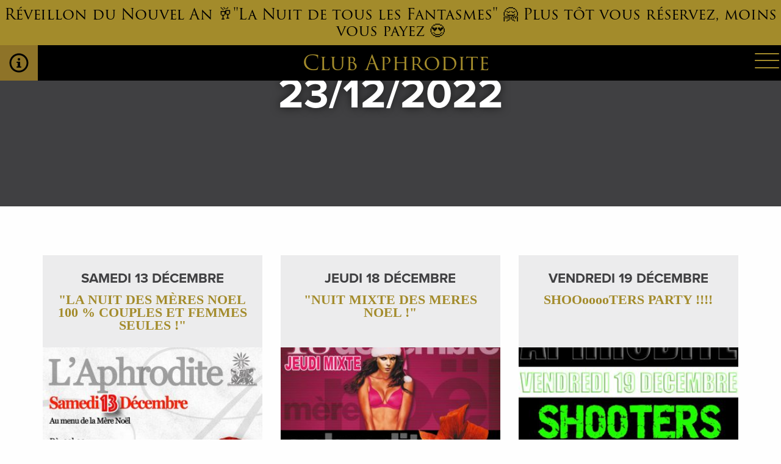

--- FILE ---
content_type: text/html; charset=UTF-8
request_url: https://clubaphrodite.fr/tag/23-12-2022/
body_size: 7932
content:
<!doctype html>
<html class="no-js" lang="fr-FR" >
	<head>
		<meta charset="UTF-8" />
		<meta name="viewport" content="width=device-width, initial-scale=1.0" />
		<script type="text/javascript" src="https://cdnjs.cloudflare.com/ajax/libs/gsap/1.20.2/TweenMax.min.js"></script>

		<script src="https://use.typekit.net/vkg6lrp.js"></script>
		<script>try{Typekit.load({ async: true });}catch(e){}</script>

		<script type="text/javascript">
			var ajaxurl = "https://clubaphrodite.fr/wp-admin/admin-ajax.php";
		</script>

		<script type="text/javascript"
		  src="https://maps.googleapis.com/maps/api/js?key=AIzaSyAQtvYfm01UYg-57rKY49SeJ4CzLOLZS9w&sensor=false">
		</script>

		<meta name='robots' content='index, follow, max-image-preview:large, max-snippet:-1, max-video-preview:-1' />

	<!-- This site is optimized with the Yoast SEO plugin v22.9 - https://yoast.com/wordpress/plugins/seo/ -->
	<title>23/12/2022 Archives - Aphrodite Club</title>
	<link rel="canonical" href="https://clubaphrodite.fr/tag/23-12-2022/" />
	<meta property="og:locale" content="fr_FR" />
	<meta property="og:type" content="article" />
	<meta property="og:title" content="23/12/2022 Archives - Aphrodite Club" />
	<meta property="og:url" content="https://clubaphrodite.fr/tag/23-12-2022/" />
	<meta property="og:site_name" content="Aphrodite Club" />
	<meta name="twitter:card" content="summary_large_image" />
	<script type="application/ld+json" class="yoast-schema-graph">{"@context":"https://schema.org","@graph":[{"@type":"CollectionPage","@id":"https://clubaphrodite.fr/tag/23-12-2022/","url":"https://clubaphrodite.fr/tag/23-12-2022/","name":"23/12/2022 Archives - Aphrodite Club","isPartOf":{"@id":"http://clubaphrodite.fr/#website"},"primaryImageOfPage":{"@id":"https://clubaphrodite.fr/tag/23-12-2022/#primaryimage"},"image":{"@id":"https://clubaphrodite.fr/tag/23-12-2022/#primaryimage"},"thumbnailUrl":"https://clubaphrodite.fr/wp-content/uploads/2017/10/APHRO-VENDREDI-C-ET-F.jpg","breadcrumb":{"@id":"https://clubaphrodite.fr/tag/23-12-2022/#breadcrumb"},"inLanguage":"fr-FR"},{"@type":"ImageObject","inLanguage":"fr-FR","@id":"https://clubaphrodite.fr/tag/23-12-2022/#primaryimage","url":"https://clubaphrodite.fr/wp-content/uploads/2017/10/APHRO-VENDREDI-C-ET-F.jpg","contentUrl":"https://clubaphrodite.fr/wp-content/uploads/2017/10/APHRO-VENDREDI-C-ET-F.jpg","width":388,"height":600},{"@type":"BreadcrumbList","@id":"https://clubaphrodite.fr/tag/23-12-2022/#breadcrumb","itemListElement":[{"@type":"ListItem","position":1,"name":"Accueil","item":"https://clubaphrodite.fr/"},{"@type":"ListItem","position":2,"name":"23/12/2022"}]},{"@type":"WebSite","@id":"http://clubaphrodite.fr/#website","url":"http://clubaphrodite.fr/","name":"Aphrodite Club","description":"Le Temple du libertinage depuis 1989","potentialAction":[{"@type":"SearchAction","target":{"@type":"EntryPoint","urlTemplate":"http://clubaphrodite.fr/?s={search_term_string}"},"query-input":"required name=search_term_string"}],"inLanguage":"fr-FR"}]}</script>
	<!-- / Yoast SEO plugin. -->


<link rel='dns-prefetch' href='//ajax.googleapis.com' />
<link rel='stylesheet' id='wp-block-library-css' href='https://clubaphrodite.fr/wp-includes/css/dist/block-library/style.min.css?ver=6.5.7' type='text/css' media='all' />
<style id='classic-theme-styles-inline-css' type='text/css'>
/*! This file is auto-generated */
.wp-block-button__link{color:#fff;background-color:#32373c;border-radius:9999px;box-shadow:none;text-decoration:none;padding:calc(.667em + 2px) calc(1.333em + 2px);font-size:1.125em}.wp-block-file__button{background:#32373c;color:#fff;text-decoration:none}
</style>
<style id='global-styles-inline-css' type='text/css'>
body{--wp--preset--color--black: #000000;--wp--preset--color--cyan-bluish-gray: #abb8c3;--wp--preset--color--white: #ffffff;--wp--preset--color--pale-pink: #f78da7;--wp--preset--color--vivid-red: #cf2e2e;--wp--preset--color--luminous-vivid-orange: #ff6900;--wp--preset--color--luminous-vivid-amber: #fcb900;--wp--preset--color--light-green-cyan: #7bdcb5;--wp--preset--color--vivid-green-cyan: #00d084;--wp--preset--color--pale-cyan-blue: #8ed1fc;--wp--preset--color--vivid-cyan-blue: #0693e3;--wp--preset--color--vivid-purple: #9b51e0;--wp--preset--gradient--vivid-cyan-blue-to-vivid-purple: linear-gradient(135deg,rgba(6,147,227,1) 0%,rgb(155,81,224) 100%);--wp--preset--gradient--light-green-cyan-to-vivid-green-cyan: linear-gradient(135deg,rgb(122,220,180) 0%,rgb(0,208,130) 100%);--wp--preset--gradient--luminous-vivid-amber-to-luminous-vivid-orange: linear-gradient(135deg,rgba(252,185,0,1) 0%,rgba(255,105,0,1) 100%);--wp--preset--gradient--luminous-vivid-orange-to-vivid-red: linear-gradient(135deg,rgba(255,105,0,1) 0%,rgb(207,46,46) 100%);--wp--preset--gradient--very-light-gray-to-cyan-bluish-gray: linear-gradient(135deg,rgb(238,238,238) 0%,rgb(169,184,195) 100%);--wp--preset--gradient--cool-to-warm-spectrum: linear-gradient(135deg,rgb(74,234,220) 0%,rgb(151,120,209) 20%,rgb(207,42,186) 40%,rgb(238,44,130) 60%,rgb(251,105,98) 80%,rgb(254,248,76) 100%);--wp--preset--gradient--blush-light-purple: linear-gradient(135deg,rgb(255,206,236) 0%,rgb(152,150,240) 100%);--wp--preset--gradient--blush-bordeaux: linear-gradient(135deg,rgb(254,205,165) 0%,rgb(254,45,45) 50%,rgb(107,0,62) 100%);--wp--preset--gradient--luminous-dusk: linear-gradient(135deg,rgb(255,203,112) 0%,rgb(199,81,192) 50%,rgb(65,88,208) 100%);--wp--preset--gradient--pale-ocean: linear-gradient(135deg,rgb(255,245,203) 0%,rgb(182,227,212) 50%,rgb(51,167,181) 100%);--wp--preset--gradient--electric-grass: linear-gradient(135deg,rgb(202,248,128) 0%,rgb(113,206,126) 100%);--wp--preset--gradient--midnight: linear-gradient(135deg,rgb(2,3,129) 0%,rgb(40,116,252) 100%);--wp--preset--font-size--small: 13px;--wp--preset--font-size--medium: 20px;--wp--preset--font-size--large: 36px;--wp--preset--font-size--x-large: 42px;--wp--preset--spacing--20: 0.44rem;--wp--preset--spacing--30: 0.67rem;--wp--preset--spacing--40: 1rem;--wp--preset--spacing--50: 1.5rem;--wp--preset--spacing--60: 2.25rem;--wp--preset--spacing--70: 3.38rem;--wp--preset--spacing--80: 5.06rem;--wp--preset--shadow--natural: 6px 6px 9px rgba(0, 0, 0, 0.2);--wp--preset--shadow--deep: 12px 12px 50px rgba(0, 0, 0, 0.4);--wp--preset--shadow--sharp: 6px 6px 0px rgba(0, 0, 0, 0.2);--wp--preset--shadow--outlined: 6px 6px 0px -3px rgba(255, 255, 255, 1), 6px 6px rgba(0, 0, 0, 1);--wp--preset--shadow--crisp: 6px 6px 0px rgba(0, 0, 0, 1);}:where(.is-layout-flex){gap: 0.5em;}:where(.is-layout-grid){gap: 0.5em;}body .is-layout-flex{display: flex;}body .is-layout-flex{flex-wrap: wrap;align-items: center;}body .is-layout-flex > *{margin: 0;}body .is-layout-grid{display: grid;}body .is-layout-grid > *{margin: 0;}:where(.wp-block-columns.is-layout-flex){gap: 2em;}:where(.wp-block-columns.is-layout-grid){gap: 2em;}:where(.wp-block-post-template.is-layout-flex){gap: 1.25em;}:where(.wp-block-post-template.is-layout-grid){gap: 1.25em;}.has-black-color{color: var(--wp--preset--color--black) !important;}.has-cyan-bluish-gray-color{color: var(--wp--preset--color--cyan-bluish-gray) !important;}.has-white-color{color: var(--wp--preset--color--white) !important;}.has-pale-pink-color{color: var(--wp--preset--color--pale-pink) !important;}.has-vivid-red-color{color: var(--wp--preset--color--vivid-red) !important;}.has-luminous-vivid-orange-color{color: var(--wp--preset--color--luminous-vivid-orange) !important;}.has-luminous-vivid-amber-color{color: var(--wp--preset--color--luminous-vivid-amber) !important;}.has-light-green-cyan-color{color: var(--wp--preset--color--light-green-cyan) !important;}.has-vivid-green-cyan-color{color: var(--wp--preset--color--vivid-green-cyan) !important;}.has-pale-cyan-blue-color{color: var(--wp--preset--color--pale-cyan-blue) !important;}.has-vivid-cyan-blue-color{color: var(--wp--preset--color--vivid-cyan-blue) !important;}.has-vivid-purple-color{color: var(--wp--preset--color--vivid-purple) !important;}.has-black-background-color{background-color: var(--wp--preset--color--black) !important;}.has-cyan-bluish-gray-background-color{background-color: var(--wp--preset--color--cyan-bluish-gray) !important;}.has-white-background-color{background-color: var(--wp--preset--color--white) !important;}.has-pale-pink-background-color{background-color: var(--wp--preset--color--pale-pink) !important;}.has-vivid-red-background-color{background-color: var(--wp--preset--color--vivid-red) !important;}.has-luminous-vivid-orange-background-color{background-color: var(--wp--preset--color--luminous-vivid-orange) !important;}.has-luminous-vivid-amber-background-color{background-color: var(--wp--preset--color--luminous-vivid-amber) !important;}.has-light-green-cyan-background-color{background-color: var(--wp--preset--color--light-green-cyan) !important;}.has-vivid-green-cyan-background-color{background-color: var(--wp--preset--color--vivid-green-cyan) !important;}.has-pale-cyan-blue-background-color{background-color: var(--wp--preset--color--pale-cyan-blue) !important;}.has-vivid-cyan-blue-background-color{background-color: var(--wp--preset--color--vivid-cyan-blue) !important;}.has-vivid-purple-background-color{background-color: var(--wp--preset--color--vivid-purple) !important;}.has-black-border-color{border-color: var(--wp--preset--color--black) !important;}.has-cyan-bluish-gray-border-color{border-color: var(--wp--preset--color--cyan-bluish-gray) !important;}.has-white-border-color{border-color: var(--wp--preset--color--white) !important;}.has-pale-pink-border-color{border-color: var(--wp--preset--color--pale-pink) !important;}.has-vivid-red-border-color{border-color: var(--wp--preset--color--vivid-red) !important;}.has-luminous-vivid-orange-border-color{border-color: var(--wp--preset--color--luminous-vivid-orange) !important;}.has-luminous-vivid-amber-border-color{border-color: var(--wp--preset--color--luminous-vivid-amber) !important;}.has-light-green-cyan-border-color{border-color: var(--wp--preset--color--light-green-cyan) !important;}.has-vivid-green-cyan-border-color{border-color: var(--wp--preset--color--vivid-green-cyan) !important;}.has-pale-cyan-blue-border-color{border-color: var(--wp--preset--color--pale-cyan-blue) !important;}.has-vivid-cyan-blue-border-color{border-color: var(--wp--preset--color--vivid-cyan-blue) !important;}.has-vivid-purple-border-color{border-color: var(--wp--preset--color--vivid-purple) !important;}.has-vivid-cyan-blue-to-vivid-purple-gradient-background{background: var(--wp--preset--gradient--vivid-cyan-blue-to-vivid-purple) !important;}.has-light-green-cyan-to-vivid-green-cyan-gradient-background{background: var(--wp--preset--gradient--light-green-cyan-to-vivid-green-cyan) !important;}.has-luminous-vivid-amber-to-luminous-vivid-orange-gradient-background{background: var(--wp--preset--gradient--luminous-vivid-amber-to-luminous-vivid-orange) !important;}.has-luminous-vivid-orange-to-vivid-red-gradient-background{background: var(--wp--preset--gradient--luminous-vivid-orange-to-vivid-red) !important;}.has-very-light-gray-to-cyan-bluish-gray-gradient-background{background: var(--wp--preset--gradient--very-light-gray-to-cyan-bluish-gray) !important;}.has-cool-to-warm-spectrum-gradient-background{background: var(--wp--preset--gradient--cool-to-warm-spectrum) !important;}.has-blush-light-purple-gradient-background{background: var(--wp--preset--gradient--blush-light-purple) !important;}.has-blush-bordeaux-gradient-background{background: var(--wp--preset--gradient--blush-bordeaux) !important;}.has-luminous-dusk-gradient-background{background: var(--wp--preset--gradient--luminous-dusk) !important;}.has-pale-ocean-gradient-background{background: var(--wp--preset--gradient--pale-ocean) !important;}.has-electric-grass-gradient-background{background: var(--wp--preset--gradient--electric-grass) !important;}.has-midnight-gradient-background{background: var(--wp--preset--gradient--midnight) !important;}.has-small-font-size{font-size: var(--wp--preset--font-size--small) !important;}.has-medium-font-size{font-size: var(--wp--preset--font-size--medium) !important;}.has-large-font-size{font-size: var(--wp--preset--font-size--large) !important;}.has-x-large-font-size{font-size: var(--wp--preset--font-size--x-large) !important;}
.wp-block-navigation a:where(:not(.wp-element-button)){color: inherit;}
:where(.wp-block-post-template.is-layout-flex){gap: 1.25em;}:where(.wp-block-post-template.is-layout-grid){gap: 1.25em;}
:where(.wp-block-columns.is-layout-flex){gap: 2em;}:where(.wp-block-columns.is-layout-grid){gap: 2em;}
.wp-block-pullquote{font-size: 1.5em;line-height: 1.6;}
</style>
<link rel='stylesheet' id='main-stylesheet-css' href='https://clubaphrodite.fr/wp-content/themes/aphrodite/assets/stylesheets/foundation.css?ver=2.9.2' type='text/css' media='all' />
<link rel='stylesheet' id='dashicons-css' href='https://clubaphrodite.fr/wp-includes/css/dashicons.min.css?ver=6.5.7' type='text/css' media='all' />
<script type="text/javascript" src="//ajax.googleapis.com/ajax/libs/jquery/2.1.0/jquery.min.js?ver=2.1.0" id="jquery-js"></script>
<link rel="https://api.w.org/" href="https://clubaphrodite.fr/wp-json/" /><link rel="alternate" type="application/json" href="https://clubaphrodite.fr/wp-json/wp/v2/tags/633" /><script type="text/javascript">
(function(url){
	if(/(?:Chrome\/26\.0\.1410\.63 Safari\/537\.31|WordfenceTestMonBot)/.test(navigator.userAgent)){ return; }
	var addEvent = function(evt, handler) {
		if (window.addEventListener) {
			document.addEventListener(evt, handler, false);
		} else if (window.attachEvent) {
			document.attachEvent('on' + evt, handler);
		}
	};
	var removeEvent = function(evt, handler) {
		if (window.removeEventListener) {
			document.removeEventListener(evt, handler, false);
		} else if (window.detachEvent) {
			document.detachEvent('on' + evt, handler);
		}
	};
	var evts = 'contextmenu dblclick drag dragend dragenter dragleave dragover dragstart drop keydown keypress keyup mousedown mousemove mouseout mouseover mouseup mousewheel scroll'.split(' ');
	var logHuman = function() {
		if (window.wfLogHumanRan) { return; }
		window.wfLogHumanRan = true;
		var wfscr = document.createElement('script');
		wfscr.type = 'text/javascript';
		wfscr.async = true;
		wfscr.src = url + '&r=' + Math.random();
		(document.getElementsByTagName('head')[0]||document.getElementsByTagName('body')[0]).appendChild(wfscr);
		for (var i = 0; i < evts.length; i++) {
			removeEvent(evts[i], logHuman);
		}
	};
	for (var i = 0; i < evts.length; i++) {
		addEvent(evts[i], logHuman);
	}
})('//clubaphrodite.fr/?wordfence_lh=1&hid=E71A0AC7B92C436E6703C50B4FC78646');
</script><link rel="icon" href="https://clubaphrodite.fr/wp-content/uploads/2017/10/favicon.png" sizes="32x32" />
<link rel="icon" href="https://clubaphrodite.fr/wp-content/uploads/2017/10/favicon.png" sizes="192x192" />
<link rel="apple-touch-icon" href="https://clubaphrodite.fr/wp-content/uploads/2017/10/favicon.png" />
<meta name="msapplication-TileImage" content="https://clubaphrodite.fr/wp-content/uploads/2017/10/favicon.png" />
<noscript><style id="rocket-lazyload-nojs-css">.rll-youtube-player, [data-lazy-src]{display:none !important;}</style></noscript>	</head>
	<body class="archive tag tag-23-12-2022 tag-633 offcanvas">

		<div class="loading-top">
			<img src="https://clubaphrodite.fr/wp-content/themes/aphrodite/assets/images/logo_club.svg" alt="Aphrodite Club" />
		</div>
		<div class="loading-bottom"></div>

		
		<header class="dark have-header-text">
							<div class="header-text">Réveillon du Nouvel An 🥂"La Nuit de tous les Fantasmes" 🤗 Plus tôt vous réservez, moins vous payez 😍</div>
			
			<a href="https://clubaphrodite.fr/infos-contact/" title="Informations et contact" class="btn-infos">
				<img src="https://clubaphrodite.fr/wp-content/themes/aphrodite/assets/images/bt_infos.svg" alt="Informations et contact" />
			</a>


				<div class="text-center site-name">
					Club Aphrodite
				</div>


			<div class="text-right menu-opener-container">
				<button class="burger burger2"><span></span></button>
			</div>
		</header>

		<div class="menu-container">
			<div class="row" data-equalizer data-equalize-on="medium">

				<div class="medium-6 small-12 column medium-offset-3" data-equalizer-watch>
					<ul id="menu-menu-principal" class="dropdown menu desktop-menu" data-dropdown-menu><li id="menu-item-79" class="menu-item menu-item-type-post_type menu-item-object-page menu-item-79"><a href="https://clubaphrodite.fr/philosophie/">Philosophie</a></li>
<li id="menu-item-87" class="menu-item menu-item-type-post_type menu-item-object-page menu-item-87"><a href="https://clubaphrodite.fr/le-club/">Le Club</a></li>
<li id="menu-item-411" class="menu-item menu-item-type-post_type menu-item-object-page menu-item-411"><a href="https://clubaphrodite.fr/tres-important/">Très important : Accès et conditions</a></li>
<li id="menu-item-82" class="menu-item menu-item-type-taxonomy menu-item-object-category menu-item-82"><a href="https://clubaphrodite.fr/./soirees/">Agenda des soirées</a></li>
<li id="menu-item-1773" class="menu-item menu-item-type-post_type menu-item-object-page menu-item-1773"><a href="https://clubaphrodite.fr/les-bons-plans-de-laphrodite/">Les Bons Plans de l&rsquo;Aphrodite</a></li>
<li id="menu-item-78" class="menu-item menu-item-type-post_type menu-item-object-page menu-item-78"><a href="https://clubaphrodite.fr/cote-dinatoire/">Côté dinatoire</a></li>
<li id="menu-item-77" class="menu-item menu-item-type-post_type menu-item-object-page menu-item-77"><a href="https://clubaphrodite.fr/tarifs-prestations/">Tarifs &#038; Prestations</a></li>
<li id="menu-item-88" class="menu-item menu-item-type-post_type menu-item-object-page menu-item-88"><a href="https://clubaphrodite.fr/livre-dor/">Livre d&rsquo;or</a></li>
<li id="menu-item-76" class="menu-item menu-item-type-post_type menu-item-object-page menu-item-76"><a href="https://clubaphrodite.fr/on-parle-de-nous/">On parle de nous</a></li>
<li id="menu-item-80" class="menu-item menu-item-type-post_type menu-item-object-page menu-item-80"><a href="https://clubaphrodite.fr/rencontre/">Rencontres</a></li>
<li id="menu-item-75" class="menu-item menu-item-type-post_type menu-item-object-page menu-item-75"><a href="https://clubaphrodite.fr/infos-contact/">Infos / Contact / Partenariat</a></li>
<li id="menu-item-1975" class="menu-item menu-item-type-post_type menu-item-object-page menu-item-1975"><a href="https://clubaphrodite.fr/avignon-lexception/">Festival d&rsquo;Avignon et Libertinage</a></li>
</ul>				</div>
				<div class="medium-3 small-12 column" data-equalizer-watch>
					<ul class="social-links">
						<li>
							<a href="https://www.facebook.com/club.libertin.avignon/" title="Facebook Club Aphrodite" target="_blank">
								<span class="dashicons dashicons-facebook"></span>
							</a>
						</li>

					</ul>
				</div>
			</div>
		</div>

	
	<div class="page-headboard">
		    <h1>23/12/2022</h1>
  </div>

	<div class="part-content">
		<div class="row">
			<div class="small-12 column text-center soirees-container">
			<div class="large-4 medium-6 small-12 column event-item end">
    <a href="https://clubaphrodite.fr/soirees/la-nuit-des-meres-noel-100-couples-et-femmes-seules-2-2-2-2-2-2/" title=""LA  NUIT DES  MÈRES NOEL 100 % COUPLES ET FEMMES SEULES !"">
      <span class="infos">
        <span>
          <span class="date">samedi 13 décembre</span>
          <span class="title">"LA  NUIT DES  MÈRES NOEL 100 % COUPLES ET FEMMES SEULES !"</span>
        </span>
      </span>
      <span class="picture"><img src="https://clubaphrodite.fr/wp-content/uploads/2025/11/APHRO-mere-noel-13-12-25-1-340x360.jpg" class="attachment-event-item-thumbnail size-event-item-thumbnail wp-post-image" alt="" decoding="async" fetchpriority="high" /></span>
    </a>
</div>
<div class="large-4 medium-6 small-12 column event-item end">
    <a href="https://clubaphrodite.fr/soirees/nuitmixtedesmeresnoel-2-2-2/" title=""NUIT MIXTE DES MERES NOEL !"">
      <span class="infos">
        <span>
          <span class="date">jeudi 18 décembre</span>
          <span class="title">"NUIT MIXTE DES MERES NOEL !"</span>
        </span>
      </span>
      <span class="picture"><img src="https://clubaphrodite.fr/wp-content/uploads/2025/11/APHRO-MERE-NOEL-MIXTE-18-12-25-340x360.jpg" class="attachment-event-item-thumbnail size-event-item-thumbnail wp-post-image" alt="" decoding="async" srcset="https://clubaphrodite.fr/wp-content/uploads/2025/11/APHRO-MERE-NOEL-MIXTE-18-12-25-340x360.jpg 340w, https://clubaphrodite.fr/wp-content/uploads/2025/11/APHRO-MERE-NOEL-MIXTE-18-12-25-945x1000.jpg 945w" sizes="(max-width: 639px) 98vw, (max-width: 1199px) 64vw, 340px" /></span>
    </a>
</div>
<div class="large-4 medium-6 small-12 column event-item end">
    <a href="https://clubaphrodite.fr/soirees/[base64]/" title="SHOOooooTERS PARTY !!!!">
      <span class="infos">
        <span>
          <span class="date">vendredi 19 décembre</span>
          <span class="title">SHOOooooTERS PARTY !!!!</span>
        </span>
      </span>
      <span class="picture"><img src="https://clubaphrodite.fr/wp-content/uploads/2025/11/APHRO-SHOOTERS-19-12-25-340x360.jpg" class="attachment-event-item-thumbnail size-event-item-thumbnail wp-post-image" alt="" decoding="async" /></span>
    </a>
</div>
<div class="large-4 medium-6 small-12 column event-item end">
    <a href="https://clubaphrodite.fr/soirees/mojito-party-4-2-2-2-3-2-2-3-2-2-2-2-2-2-2-2-2-2-2-2-2-2-2-2-2-2-2-2-2-2-2-2-2-2-2-2-2-2-3-2-2-2-2-2-2-2-2-2-2-2-2-2-2-2-2-2-2-2-2/" title="MOJITO PARTY !">
      <span class="infos">
        <span>
          <span class="date">samedi 20 décembre</span>
          <span class="title">MOJITO PARTY !</span>
        </span>
      </span>
      <span class="picture"><img src="https://clubaphrodite.fr/wp-content/uploads/2025/11/APHRO-MOJITO-20-12-25-340x360.jpg" class="attachment-event-item-thumbnail size-event-item-thumbnail wp-post-image" alt="" decoding="async" /></span>
    </a>
</div>
<div class="large-4 medium-6 small-12 column event-item end">
    <a href="https://clubaphrodite.fr/soirees/soiree-femme-bi-speciale-debutantes-2-2-2-2-2-2-2-2-2-3-2-2-2-3-2-2-2-2-2-3-2-2-2-2-2-2-2-2-2-2-2-2-2-2-2-2-2-2-2-2-2-2-2-2-2-2-2/" title="SOIRÉE FEMMES BI !">
      <span class="infos">
        <span>
          <span class="date">vendredi 26 décembre</span>
          <span class="title">SOIRÉE FEMMES BI !</span>
        </span>
      </span>
      <span class="picture"><img src="https://clubaphrodite.fr/wp-content/uploads/2025/11/APHRO-FEMME-BI-26-12-25-340x360.jpg" class="attachment-event-item-thumbnail size-event-item-thumbnail wp-post-image" alt="" decoding="async" srcset="https://clubaphrodite.fr/wp-content/uploads/2025/11/APHRO-FEMME-BI-26-12-25-340x360.jpg 340w, https://clubaphrodite.fr/wp-content/uploads/2025/11/APHRO-FEMME-BI-26-12-25-643x680.jpg 643w" sizes="(max-width: 639px) 98vw, (max-width: 1199px) 64vw, 340px" /></span>
    </a>
</div>
<div class="large-4 medium-6 small-12 column event-item end">
    <a href="https://clubaphrodite.fr/soirees/back-to-the-year2000-2-2-2-2-2-2-2/" title="BACK TO THE YEAR 2000 !!">
      <span class="infos">
        <span>
          <span class="date">samedi 27 décembre</span>
          <span class="title">BACK TO THE YEAR 2000 !!</span>
        </span>
      </span>
      <span class="picture"><img src="https://clubaphrodite.fr/wp-content/uploads/2025/11/APHRO-2000-27-12-25-340x360.jpg" class="attachment-event-item-thumbnail size-event-item-thumbnail wp-post-image" alt="" decoding="async" /></span>
    </a>
</div>
<div class="large-4 medium-6 small-12 column event-item end">
    <a href="https://clubaphrodite.fr/soirees/la-nuit-de-tous-les-fantasmes-2-2-2-2-2-2/" title=""NOUVEL AN - LA NUIT DE TOUS LES FANTASMES !"">
      <span class="infos">
        <span>
          <span class="date">mercredi 31 décembre</span>
          <span class="title">"NOUVEL AN - LA NUIT DE TOUS LES FANTASMES !"</span>
        </span>
      </span>
      <span class="picture"><img src="https://clubaphrodite.fr/wp-content/uploads/2025/11/APHRO-REVEILLON-N2-2025-1-340x360.jpg" class="attachment-event-item-thumbnail size-event-item-thumbnail wp-post-image" alt="" decoding="async" /></span>
    </a>
</div>
<div class="large-4 medium-6 small-12 column event-item end">
    <a href="https://clubaphrodite.fr/soirees/la-nuit-du-clitoris-3-2-2-2-3-2-2-3-2-2-2-2-2-2-2-2-2-3-2-2-2-2-2/" title="LA NUIT DU CLITORIS by LILY !!!">
      <span class="infos">
        <span>
          <span class="date">vendredi 02 janvier</span>
          <span class="title">LA NUIT DU CLITORIS by LILY !!!</span>
        </span>
      </span>
      <span class="picture"><img src="https://clubaphrodite.fr/wp-content/uploads/2025/11/APHRO-CLITORIS-02-01-26-238x360.jpg" class="attachment-event-item-thumbnail size-event-item-thumbnail wp-post-image" alt="" decoding="async" /></span>
    </a>
</div>
		</div>

		<input id="offset_page" type="hidden" value="0" />	</div>
</div>

<div class="infos-appli">
  <div class="row">
    <div class="large-3 medium-4 small-12 column phone-picture">
      <img src="https://clubaphrodite.fr/wp-content/themes/aphrodite/assets/images/phone.png" alt="Aphrodite Club" />
    </div>

    <div class="large-7 medium-5 small-12 column">
      <div>
        <h5>Accéder directement au site</h5>
        <h6>
          Télécharger l'icône sur <br/>votre mobile
          <img src="https://clubaphrodite.fr/wp-content/themes/aphrodite/assets/images/icon.png" alt="Icône mobile" />
        </h6>
      </div>
    </div>

    <div class="large-2 medium-3 small-12 column">
      <div class="with-border">
        <a href="#" class="read-more grey" id="open-modal">
          plus d'infos
        </a>
      </div>
    </div>

  </div>
</div>

<footer>
  <div class="row">
    <div class="large-4 medium-6 small-12 column large-offset-8 medium-offset-6">
      <label>Abonnez-vous à la newsletter</label>
      <div class="input-group">
        <input class="input-group-field" type="email" id="email-address" placeholder="Votre e-mail">
        <div class="input-group-button">
          <button class="button" id="subscribe-newsletter"><span>OK</span></button>
        </div>
      </div>
      <div class="newsletter-error"></div>
    </div>

    <div class="small-12 column text-center">
      <ul id="menu-menu-footer" class="dropdown menu desktop-menu" data-dropdown-menu><li id="menu-item-92" class="menu-item menu-item-type-post_type menu-item-object-page menu-item-92"><a href="https://clubaphrodite.fr/philosophie/">Philosophie</a></li>
<li id="menu-item-90" class="menu-item menu-item-type-post_type menu-item-object-page menu-item-90"><a href="https://clubaphrodite.fr/infos-contact/">Infos / Contact / Partenariat</a></li>
<li id="menu-item-91" class="menu-item menu-item-type-post_type menu-item-object-page menu-item-91"><a href="https://clubaphrodite.fr/cote-dinatoire/">Côté dinatoire</a></li>
</ul>      <span class="credits">
        Réalisation : <a href="http://www.agence-akta.fr/" target="_blank" title="Agence Äkta" rel="nofollow">Agence Äkta</a> - <a href="http://www.agence-akta.fr/" target="_blank" title="Agence de communication à Avignon">Agence de communication à Avignon</a>
      </span>
    </div>
  </div>
</footer>


<div class="reveal full" id="appliModal" data-reveal>

  <div class="row">
    <div class="small-12 column text-center">

      <span class="picture">
        <img src="https://clubaphrodite.fr/wp-content/themes/aphrodite/assets/images/01.svg" alt="Icône Menu" />
      </span>
      Cliquez sur l'icône<br/>pour afficher la barre de menus
    </div>
    <div class="small-12 column text-center">
      <span class="picture">
        <img src="https://clubaphrodite.fr/wp-content/themes/aphrodite/assets/images/02.svg" alt="Icône Menu" />
      </span>
      Cliquez sur "Sur l'écran d'accueil"<br/>pour ajouter l'icône du site
    </div>
  </div>


  <button class="close-button" data-close aria-label="Close modal" type="button">
    <span aria-hidden="true">&times;</span>
  </button>
</div>

<script>
	function submit_jackmail_widget_form( id, url, action, nonce, widget_id ) {
		var fields_name_values = document.getElementsByClassName( id + 'name_field' );
		var fields_values = document.getElementsByClassName( id + 'field' );
		var fields = [];
		var i;
		var nb_fields_name_values = fields_values.length;
		var nb_fields_values = fields_values.length;
		if ( nb_fields_name_values === nb_fields_values ) {
			for ( i = 0; i < nb_fields_values; i++ ) {
				fields.push( {
					'field': fields_name_values[ i ].value,
					'value': fields_values[ i ].value
				} );
			}
		}
		var data = {
			action: action,
			nonce: nonce,
			jackmail_widget_id: widget_id,
			jackmail_widget_email: document.getElementById( id + 'email' ).value,
			jackmail_widget_fields: JSON.stringify( fields )
		};
		document.getElementById( id + 'submit' ).disabled = true;
		query_jackmail_widget_form(
			id,
			url,
			data,
			function( data ) {
				data = JSON.parse( data );
				document.getElementById( id + 'email' ).value = '';
				for ( i = 0; i < nb_fields_values; i++ ) {
					fields_values[ i ].value = '';
				}
				document.getElementById( id + 'confirmation' ).innerHTML = data.message;
				alert( data.message );
				document.getElementById( id + 'submit' ).disabled = false;
			}
		);
	}
	function query_jackmail_widget_form( id, url, data, success ) {
		var params = Object.keys( data ).map(
			function( k ) {
				return encodeURIComponent( k ) + '=' + encodeURIComponent( data[ k ] );
			}
		).join( '&' );
		var xhr = window.XMLHttpRequest ? new XMLHttpRequest() : new ActiveXObject( 'Microsoft.XMLHTTP' );
		xhr.open( 'POST', url );
		xhr.onreadystatechange = function() {
			if ( xhr.readyState > 3 && xhr.status === 200 ) {
				success( xhr.responseText );
			}
		};
		xhr.setRequestHeader( 'Content-Type', 'application/x-www-form-urlencoded' );
		xhr.send( params );
		return xhr;
	}
</script>
<script type="text/javascript" src="https://clubaphrodite.fr/wp-content/themes/aphrodite/assets/javascript/foundation.js?ver=2.9.2" id="foundation-js"></script>
</body>
</html>


--- FILE ---
content_type: image/svg+xml
request_url: https://clubaphrodite.fr/wp-content/themes/aphrodite/assets/images/02.svg
body_size: 498
content:
<?xml version="1.0" encoding="utf-8"?>
<!-- Generator: Adobe Illustrator 21.0.2, SVG Export Plug-In . SVG Version: 6.00 Build 0)  -->
<svg version="1.1" id="Calque_1" xmlns="http://www.w3.org/2000/svg" xmlns:xlink="http://www.w3.org/1999/xlink" x="0px" y="0px"
	 viewBox="0 0 70 86.7" style="enable-background:new 0 0 70 86.7;" xml:space="preserve">
<style type="text/css">
	.st0{fill:#FFFFFF;}
</style>
<path class="st0" d="M68,7.8H2c-1.1,0-2,0.9-2,2v66.9c0,1.1,0.9,2,2,2h66c1.1,0,2-0.9,2-2V9.9C70,8.8,69.1,7.8,68,7.8z M48,46.7
	h-9.7v9.9h-6.7v-9.9H22v-6.8h9.7v-9.8h6.7v9.8H48V46.7z"/>
</svg>


--- FILE ---
content_type: image/svg+xml
request_url: https://clubaphrodite.fr/wp-content/themes/aphrodite/assets/images/01.svg
body_size: 506
content:
<?xml version="1.0" encoding="utf-8"?>
<!-- Generator: Adobe Illustrator 21.0.2, SVG Export Plug-In . SVG Version: 6.00 Build 0)  -->
<svg version="1.1" id="Calque_1" xmlns="http://www.w3.org/2000/svg" xmlns:xlink="http://www.w3.org/1999/xlink" x="0px" y="0px"
	 viewBox="0 0 70 86.7" style="enable-background:new 0 0 70 86.7;" xml:space="preserve">
<style type="text/css">
	.st0{fill:#FFFFFF;}
</style>
<g>
	<path class="st0" d="M4.8,26.4v60.3h60.3V26.4H4.8z M57.6,79.2H12.4V33.9h45.2V79.2z"/>
	<path class="st0" d="M18,17.1L34.9,0L52,16.8l-13.2,0.1l0.1,35.8l-7.5,0.1L31.2,17L18,17.1z"/>
</g>
</svg>


--- FILE ---
content_type: image/svg+xml
request_url: https://clubaphrodite.fr/wp-content/themes/aphrodite/assets/images/logo_club.svg
body_size: 28645
content:
<?xml version="1.0" encoding="utf-8"?>
<!-- Generator: Adobe Illustrator 21.0.2, SVG Export Plug-In . SVG Version: 6.00 Build 0)  -->
<svg version="1.1" id="Calque_1" xmlns="http://www.w3.org/2000/svg" xmlns:xlink="http://www.w3.org/1999/xlink" x="0px" y="0px"
	 viewBox="0 0 70 80" style="enable-background:new 0 0 70 80;" xml:space="preserve">
<style type="text/css">
	.st0{fill:#8E7328;}
	.st1{fill-rule:evenodd;clip-rule:evenodd;fill:#404042;}
</style>
<g>
	<rect x="-170.3" y="8" class="st0" width="88" height="72"/>
	<g>
		<path d="M-129.1,35c0-1.1,0.9-2.1,2.1-2.1h1.4c1.1,0,2.1,0.9,2.1,2.1v1.4c0,1.1-0.9,2.1-2.1,2.1h-1.4c-1.1,0-2.1-0.9-2.1-2.1V35z"
			/>
		<path d="M-120.9,55.1h-11v-2.8h2.7V44h-2.7v-2.8h8.2v11.1h2.7V55.1z"/>
		<path d="M-126.3,21.8c-12.1,0-22,9.9-22,22.2s9.8,22.2,22,22.2c12.1,0,22-9.9,22-22.2S-114.2,21.8-126.3,21.8z M-126.3,62
			c-9.9,0-17.8-8.1-17.8-18s8-18,17.8-18s17.8,8.1,17.8,18S-116.5,62-126.3,62z"/>
	</g>
</g>
<g>
	<path class="st1" d="M22.4,2.1c3.8,3.1,6.6,7.2,7.3,13.4c-0.2,0-0.2-0.1-0.3-0.2c-3.4-2.9-5.9-6.6-6.8-12
		C22.5,2.9,22.5,2.4,22.4,2.1z"/>
	<path class="st1" d="M14.1,10.8C14.1,10.8,14.1,10.8,14.1,10.8c6,0.8,10.1,3.7,13.1,7.6C21.2,17.6,17.1,14.7,14.1,10.8z"/>
	<path class="st1" d="M37.7,18.5c2.5-3.4,6.1-6,10.8-7.2c0.7-0.2,1.4-0.3,2.1-0.4c0.2,0,0.2,0,0.1,0.1c-0.6,0.9-1.5,1.8-2.3,2.6
		C45.6,16,42,17.9,37.7,18.5z"/>
	<path class="st1" d="M53.8,21.4c-2.2,0.9-4.8,1.5-7.7,1.4c-2.6-0.1-5.4-0.8-7.4-1.7c1.8-0.8,4.1-1.2,6.5-1.4
		C48.5,19.5,51.5,20.4,53.8,21.4z"/>
	<path class="st1" d="M35.3,24.9c-0.2,0.7-1.4,0.3-1.8,0.7c-0.1,0-0.3,0-0.4-0.1c0.1-0.6,0.9-0.5,1.5-0.6c0.1,0,0.3-0.1,0.3-0.2
		C35.1,24.8,35.2,24.9,35.3,24.9z"/>
	<path class="st1" d="M32.6,25.6c0,1,0,1.9,0,2.9c0.3,0,0.5,0,0.8,0c0,0.1-0.1,0.1-0.2,0.2c-0.2,0.2-0.5,0.4-0.8,0.6
		c-0.3-0.2-0.5-0.5-0.8-0.8c0.2-0.3,0.4-0.6,0.6-0.9c0-0.6,0-1.1,0-1.7c-0.4-0.1-0.6-0.5-0.9-0.7c-0.6,0-1.2,0-1.7,0
		c0-0.1,0-0.3,0-0.4c0.4,0,0.9,0,1.3,0c0.2,0,0.4,0,0.6,0C31.9,25,32,25.7,32.6,25.6z"/>
	<path class="st1" d="M31.6,26.5c-0.4,0.1-0.5-0.1-0.8-0.2c0.1,0.5-1,0.5-0.7-0.1c-0.3-0.1-0.6-0.2-0.7-0.5c0.1,0,0.2-0.1,0.3-0.1
		C30.2,26,31.5,25.7,31.6,26.5z"/>
	<path class="st1" d="M35.3,25.8c-0.1,0.3-0.4,0.4-0.8,0.5c0.1,0.5-0.8,0.6-0.7,0.1c-0.2,0.1-0.4,0.2-0.7,0.1
		c0.1-0.8,1.4-0.4,1.8-0.8C35.1,25.7,35.2,25.7,35.3,25.8z"/>
	<path class="st1" d="M31.4,29.5c0.1,0.4,0.8-0.1,1,0.2c0.2-0.4,0.8,0.2,1-0.2c0,0.3-0.1,0.6-0.4,0.6c0,0.1,0,0.3,0,0.4
		c-0.3,0-0.7,0-1,0c0-0.1,0-0.2,0-0.4C31.6,30.1,31.4,29.9,31.4,29.5z"/>
	<path class="st1" d="M33.5,32c0.4-0.2,0.3,0.5,0.3,0.9c0,0.4,0.1,0.8-0.2,0.8c-0.3,0-0.2-0.5-0.2-0.8C33.4,32.6,33.4,32.2,33.5,32z
		"/>
	<path class="st1" d="M13.9,32.2C14,32.2,14,32.2,13.9,32.2C14,32.3,14,32.3,13.9,32.2C13.9,32.3,13.9,32.3,13.9,32.2z"/>
	<path class="st1" d="M30.5,32.8c0-0.2,0-0.3,0.2-0.3c0.6,0,1.5,0.8,1.9,1.1c0.2,0.2,0.5,0.5,0.6,0.8c0.1,0.2,0.5,1,0.1,1
		c-0.2,0-0.2-0.3-0.3-0.5c-0.1-0.2-0.3-0.3-0.5-0.5c-0.2-0.2-0.3-0.3-0.5-0.5C31.5,33.5,31.2,33.1,30.5,32.8z"/>
	<path class="st1" d="M40.4,36.4c0.9,0.4,1.9,0.8,2.6,1.5c-1-0.2-1.9-0.9-2.9-0.7c-0.1,0-0.2,0-0.3,0.1c-0.2,0.1-0.3,0.4-0.5,0.4
		c-0.1,0-0.2-0.1-0.2-0.2c0-0.1,0.3-0.3,0.4-0.4c0.3-0.3,0.5-0.6,0.7-0.9c0.1-0.2,0.2-0.5,0.4-0.5C41.1,35.5,40.5,36.3,40.4,36.4z"
		/>
	<path class="st1" d="M36.6,41.9c-0.1,0-0.2,0-0.2,0c-0.1-0.3-0.1-0.6-0.3-0.9c-0.1-0.1-0.3-0.2-0.3-0.4c0-0.1,0-0.3,0.2-0.2
		C36.4,40.4,36.8,41.4,36.6,41.9z"/>
	<path class="st1" d="M37.6,50.3c0.3,0.5,0.5,1,0.8,1.6c-1.4,2.4-2.3,5.1-2.9,8.2c-1.5,0.1-3.4,0.2-4.3-0.5c0.6-1.3,1.1-2.7,2-3.8
		c0.2-0.2,0.4-0.3,0.5-0.6c-0.6-0.1-0.9,0.4-1.3,0.7c-1,1-1.9,2.2-2.8,3.3c-1.1-0.8-2-2.1-2-3.8c0-0.1,0-0.4,0-0.5
		c0.1-0.2,0.8-0.6,1-0.8C31.2,52.4,34.4,51.2,37.6,50.3C37.6,50.3,37.6,50.3,37.6,50.3z"/>
	<g>
		<path class="st1" d="M16,77.5c0.6-0.1,1.2,0.3,1,1c-0.2,0.8-1.7,0.7-1.7-0.2C15.4,77.8,15.6,77.6,16,77.5z"/>
		<path class="st1" d="M2.1,77.5c0.6-0.1,1.3,0.3,1,1C3,78.9,2.6,79.1,2.2,79C1.4,78.9,1.3,77.7,2.1,77.5z"/>
		<path class="st1" d="M5.6,77.5c0.6-0.1,1.3,0.3,1,1c-0.2,0.5-1.2,0.6-1.5,0.1C4.8,78.2,5.1,77.6,5.6,77.5z"/>
		<path class="st1" d="M9.1,77.5c0.5-0.1,1,0.2,1,0.6c0.2,1.2-1.9,1.2-1.7,0C8.5,77.8,8.8,77.6,9.1,77.5z"/>
		<path class="st1" d="M12.6,77.5c0.6-0.1,1.1,0.2,1.1,0.8c-0.1,1-1.8,0.9-1.7-0.2C12,77.8,12.2,77.6,12.6,77.5z"/>
		<path class="st1" d="M19.5,77.5c0.6-0.1,1.2,0.2,1,0.9c-0.1,0.3-0.4,0.5-0.7,0.6C18.8,79.2,18.4,77.7,19.5,77.5z"/>
		<path class="st1" d="M22.9,77.5c1.4-0.3,1.3,1.7,0.1,1.5c-0.4-0.1-1-0.6-0.6-1.2C22.5,77.7,22.7,77.6,22.9,77.5z"/>
		<path class="st1" d="M26.3,77.5c0.6-0.1,1.3,0.3,1,1c-0.2,0.6-1.2,0.7-1.5,0.1C25.5,78.1,25.8,77.6,26.3,77.5z"/>
		<path class="st1" d="M29.8,77.5c0.6-0.1,1.1,0.2,1,0.9c-0.1,0.9-1.7,0.8-1.7-0.2C29.2,77.8,29.5,77.6,29.8,77.5z"/>
		<path class="st1" d="M33.3,77.5c0.6-0.1,1,0.2,1,0.7c0.1,1.1-1.8,1.1-1.7-0.1C32.7,77.9,32.9,77.6,33.3,77.5z"/>
		<path class="st1" d="M36.8,77.5c0.6-0.1,1.3,0.4,0.9,1.1c-0.3,0.6-1.8,0.5-1.6-0.6C36.2,77.8,36.4,77.6,36.8,77.5z"/>
		<path class="st1" d="M40.2,77.5c1.4-0.3,1.3,1.7,0.1,1.5c-0.3,0-0.5-0.2-0.6-0.5C39.4,78,39.8,77.6,40.2,77.5z"/>
		<path class="st1" d="M43.7,77.5c0.6-0.1,1.1,0.3,1,0.9c-0.1,0.4-0.5,0.7-1,0.6c-0.5-0.1-1-0.6-0.6-1.2
			C43.3,77.7,43.4,77.6,43.7,77.5z"/>
		<path class="st1" d="M47.1,77.5c0.5-0.1,1,0.2,1.1,0.7c0,0.5-0.4,0.8-0.7,0.8c-0.5,0.1-1.2-0.4-0.9-1
			C46.6,77.8,46.8,77.6,47.1,77.5z"/>
		<path class="st1" d="M50.6,77.5c0.6-0.1,1,0.2,1.1,0.7c0,0.9-1.3,1-1.6,0.4C49.8,78,50.1,77.6,50.6,77.5z"/>
		<path class="st1" d="M54.1,77.5c0.5-0.1,0.9,0.2,1,0.5c0.2,1.2-1.6,1.3-1.7,0.2C53.4,77.8,53.7,77.6,54.1,77.5z"/>
		<path class="st1" d="M57.6,77.5c0.7-0.1,1.3,0.6,0.9,1.2c-0.5,0.6-1.7,0.3-1.5-0.7C57,77.8,57.2,77.6,57.6,77.5z"/>
		<path class="st1" d="M61,77.5c0.6-0.1,1,0.2,1,0.7c0,0.9-1.4,1.1-1.7,0.3C60.3,78,60.6,77.6,61,77.5z"/>
		<path class="st1" d="M64.5,77.5c0.6-0.1,1.2,0.2,1,0.9c-0.1,0.3-0.4,0.5-0.7,0.6C63.8,79.2,63.4,77.7,64.5,77.5z"/>
		<path class="st1" d="M67.9,77.5c0.5-0.1,1.2,0.2,1,0.9c-0.1,0.8-1.5,0.8-1.7,0C67.2,77.9,67.5,77.6,67.9,77.5z"/>
	</g>
	<path class="st1" d="M26.9,24.9c-3,3.6-7,6.5-12.8,7.3c0-0.1,0.1-0.3,0.2-0.4c3-3.7,7.1-6.5,12.7-7.3c0.3-0.7,0.5-1.3,0.9-1.9
		c-0.6-0.6-1.2-1.1-1.9-1.7c-2.2,0.9-4.8,1.2-7.4,1.2c-2.7-0.1-5.1-0.8-7.2-1.7c2.2-0.9,4.7-1.5,7.6-1.4c2.5,0.1,5.3,0.7,7.2,1.6
		c0.1-0.1,0.2-0.1,0.3-0.2c0-0.1,0-0.2-0.1-0.3c-0.5,0-0.7-0.2-0.8-0.4c-0.4-1,1.3-1.4,1.5-0.5c0.1,0.4-0.1,0.6-0.3,0.8
		c0.1,0.1,0.2,0.1,0.2,0.2c0.3-0.2,0.6-0.3,1-0.4c0-0.4,0-0.8,0-1.1c-1.2,0.1-1.1-1.6,0-1.4c0.4,0.1,0.8,0.5,0.6,1
		c-0.1,0.2-0.2,0.3-0.4,0.3c0.2,0.4,0.6,0.6,0.8,0.9c0.2,0,0.4-0.1,0.5-0.1c0.1-0.7,0.2-1.4,0.2-2.1c-0.5-0.1-0.9-0.3-0.8-0.9
		c0.2-0.9,1.7-0.6,1.5,0.3c-0.1,0.3-0.3,0.5-0.6,0.5c0.2,0.7,0.5,1.4,0.8,2.1c0.3,0,0.5,0,0.8,0c0.2-0.8,0.4-1.7,0.6-2.5
		c-0.9,0-0.9-1.5,0-1.4c-0.9-2.1-1.5-4.7-1.5-7.7c0-3,0.7-5.5,1.6-7.6c0.8,2.1,1.5,4.6,1.5,7.6c0,3-0.6,5.5-1.5,7.6
		c0.9,0,0.9,1.4,0,1.4c0.2,0.8,0.4,1.6,0.6,2.5c0.3,0,0.7,0,1,0c0.3-0.6,0.5-1.4,0.7-2c-0.5-0.1-0.8-0.4-0.6-0.9
		c0.2-0.7,1.2-0.7,1.5-0.1c0.2,0.5-0.2,1-0.7,1c0.1,0.7,0.2,1.4,0.3,2.1c0.1,0.1,0.4,0.1,0.5,0.1c0.3-0.3,0.6-0.6,0.8-0.9
		c-0.3-0.2-0.6-0.5-0.4-0.9c0.2-0.6,1.3-0.6,1.5,0c0.2,0.5-0.3,1-0.8,0.9c0,0.4,0.1,0.8,0.1,1.2c0.3,0.2,0.6,0.3,0.9,0.4
		c0.1,0,0.2-0.1,0.4-0.2c-0.1-0.2-0.2-0.2-0.3-0.4c-0.4-1.1,1.6-1.3,1.5-0.2c0,0.4-0.3,0.7-0.9,0.7c-0.1,0.1-0.1,0.3-0.1,0.5
		c0.2,0.1,0.4,0.2,0.5,0.4c-0.6,0.6-1.3,1.1-1.9,1.7c0.3,0.6,0.7,1.3,0.9,2c5.8,0.8,10,3.8,12.9,7.6C45,31.4,41,28.7,38,25
		c0.3,1.1,0.5,2.1,0.6,3.5c0,0.4,0,0.9,0.1,1.3c0,0.1,0.2,0.4,0.3,0.5c0.7,1.1,1.4,2.5,1.8,3.8c0.6,0.3,1.1,0.8,1.6,1.1
		c0.6,0.3,1.2,0.6,1.9,0.8c0.7,0.2,1.5,0.4,2.3,0.3c3.1-0.4,6.9-0.2,10,0.2c0.9,0.1,1.6,0,2.5,0c0.2,0,0.5,0,0.6,0
		c0.1,0,0.3,0.2,0.5,0.2c0.2,0.1,0.3,0.1,0.5,0.2c0.3,0.1,0.7,0.3,1.1,0.3c0.5,0,1-0.1,1.3,0.2c0.1,0.1,0.2,0.3,0.4,0.5
		c0.6,0.9,1.4,1.5,2.2,2.3c0.2,0.2,0.9,0.7,0.8,1c-0.1,0.2-0.6,0.1-0.8,0.1c-0.3,0-0.6-0.1-0.8-0.2c0.1,0.4,0.3,0.9,0.2,1.4
		c0.1,0.1,0.2,0.2,0.4,0.3c0.2,0.1,0.5,0.1,0.5,0.2c0,0.1-0.1,0.3-0.2,0.4c-2,0.2-2.4-1.5-3.2-2.6c-0.3-0.5-0.7-0.9-1.1-1.4
		c-0.1-0.1-0.3-0.4-0.5-0.3c0.1,0.2,0.5,0.4,0.6,0.7c0.2,0.4-0.1,1-0.6,0.9c0.3,0.6,0.3,1.8,0.4,2.8c0,0.3,0.1,0.6,0.1,0.8
		c-0.1,0.3-0.6,0.5-0.6,0.7c0.2,0.6,0.4,1.2,0.7,1.8c-0.1,0.1-0.3,0.2-0.4,0.2c0,0.3,0,0.5,0,0.8c-0.3-0.1-0.5-0.3-0.8-0.5
		c0,0.3,0,0.7,0,1c0.3,0,0.5-0.3,0.8-0.4c-0.1,0.8-0.1,1.8-0.1,2.7c-0.5,0.2-0.9,0.4-1.4,0.6c-0.1,0.7-0.1,1.4-0.1,2.1
		c0,0.2,0,0.5,0,0.7c-0.1,0.2-0.6,0.7-0.8,0.9c-0.3,0.3-0.5,0.6-0.8,0.8c-0.6-0.1-1.3-0.2-1.9-0.4c0.1-0.3,0.2-0.5,0.3-0.7
		c-0.6-0.8-1.3-1.6-1.9-2.4c0-0.1,0.2-0.2,0.2-0.2c0-0.3,0.2-0.6,0.3-0.9c0.1-0.2,0.1-0.8,0.4-0.8c0.4,0,0.1,0.5,0,0.7
		c-0.1,0.3-0.2,0.5-0.3,0.8c0.6,0.8,1.3,1.4,1.9,2.2c-0.1,0.3-0.3,0.7-0.4,1c0.4,0.1,0.8,0.2,1.2,0.2c0.3-0.3,0.7-0.7,1-1
		c-0.5-0.9-1-1.8-1.5-2.7c0.7-0.1,1.4-0.2,2.1-0.3c0-0.2-0.2-0.3-0.3-0.3c-0.2-0.2-0.4-0.3-0.7-0.5c-0.1-0.1-0.3-0.2-0.2-0.4
		c0.3-0.2,0.6,0.2,0.8,0.3c0.2,0.2,0.5,0.4,0.7,0.6c0.4-0.2,0.7-0.3,1.1-0.5c-0.1-0.5,0.1-0.9,0-1.2c0-0.1-0.3-0.3-0.4-0.4
		c-0.4-0.4-0.8-0.8-1.1-1.2c0.6-0.3,1.2-0.7,1.9-1c-0.2-0.4-0.3-0.9-0.5-1.3c-0.3,0.2-0.6,0.5-0.8,0.8c-0.3,0.3-0.5,0.6-0.8,0.8
		c-1,0-1.9,0-2.9,0c-0.4,0.8-0.8,1.6-1.1,2.3c-0.6,0.2-1.1,0.3-1.7,0.5C53,50,52.7,50,52.6,50.1c-0.2,0.1-0.5,0.5-0.6,0.6
		c-0.2,0.2-0.4,0.4-0.6,0.6c-0.7-0.2-1.3-0.4-1.9-0.6c0,0.2,0.2,0.5,0.3,0.7c0.1,0.2,0.3,0.5,0.4,0.6c0.2,0.2,0.4,0.2,0.7,0.4
		c1.5,0.9,3.1,1.9,4.6,2.8c-0.1,0.2-0.3,0.4-0.4,0.7c-1-0.6-1.9-1.1-2.9-1.7c0.9,1,2.2,1.9,3.4,2.7c0.2,0.1,0.4,0.3,0.5,0.4
		c0.2,0.1,0.5,0,0.7,0c1,2.1,1.9,4.2,2.9,6.3c-0.1,1.4,0,3.1-0.1,4.6c0,0.2,0,0.5,0,0.7c-0.1,0.3-0.5,0.4-0.6,0.7
		c-1.2-0.4-3-0.3-4.1,0.1c2.4-0.2,3.8,1.2,5.1,2.4c0-0.1,0-0.3,0-0.4c1.4,0,2.7,0,4,0c0.2,0.3,0.4,0.6,0.6,0.9c0.6,0,1.1,0,1.7,0
		c0.2,0,0.4,0,0.6,0c0.2,0.1,0.6,0.8,0.7,1c0.6,0.9,1.4,2,2,2.9c0,0.1-0.1,0-0.1,0c0.3,0.1,0.5,0.3,0.6,0.6c-0.1,0.8,0.1,1.5,0,2.1
		c0,0.2-0.2,0.4-0.4,0.5c-0.3,0.2-1.9,0.2-2.5,0.1c-0.3,0-0.5-0.2-0.7-0.4c-0.1,0.1-0.3,0.3-0.6,0.4c-0.5,0.1-1.7,0-2.1,0
		c-0.4,0-0.5-0.2-0.7-0.4c-0.1,0.2-0.3,0.3-0.6,0.4c-0.5,0.1-1.7,0-2.1,0c-0.3,0-0.5-0.2-0.7-0.4c-0.1,0.2-0.3,0.4-0.7,0.4
		c-0.6,0.1-1.6,0-2.1,0c-0.3,0-0.6-0.2-0.7-0.4c-0.2,0.2-0.3,0.4-0.7,0.4c-0.5,0.1-1.6,0-2.1,0c-0.3,0-0.6-0.2-0.7-0.4
		c-0.1,0.1-0.2,0.3-0.4,0.3c-0.4,0.1-1.8,0.1-2.4,0c-0.3,0-0.5-0.2-0.7-0.4c-0.1,0.1-0.2,0.3-0.4,0.3C48.4,80,46.9,80,46.3,80
		c-0.3,0-0.6-0.2-0.7-0.4c-0.1,0.2-0.3,0.4-0.7,0.4c-0.6,0.1-1.6,0-2.1,0c-0.3,0-0.6-0.1-0.7-0.4c-0.2,0.1-0.3,0.3-0.7,0.4
		C41,80,39.9,80,39.3,80c-0.3,0-0.5-0.2-0.6-0.4c-0.2,0.1-0.3,0.3-0.7,0.4c-0.6,0.1-1.6,0-2.1,0c-0.3,0-0.6-0.2-0.7-0.4
		c-0.2,0.2-0.3,0.4-0.7,0.4c-0.5,0-1.5,0-2.1,0c-0.3,0-0.6-0.2-0.7-0.4c-0.1,0.2-0.3,0.4-0.7,0.4C30.4,80,29,80,28.6,79.9
		c-0.2-0.1-0.3-0.2-0.4-0.3c-0.1,0.2-0.3,0.4-0.6,0.4c-0.5,0.1-1.7,0-2.1,0c-0.3,0-0.5-0.2-0.6-0.3c-0.1,0.1-0.2,0.2-0.4,0.3
		C24,80,22.7,80,22.1,80c-0.4,0-0.6-0.2-0.7-0.4c-0.1,0.2-0.3,0.4-0.7,0.4c-0.5,0.1-1.7,0-2.1,0c-0.3,0-0.5-0.2-0.7-0.4
		c-0.2,0.2-0.3,0.3-0.6,0.4c-0.5,0.1-1.7,0.1-2.2,0c-0.1,0-0.2-0.1-0.3-0.1c-0.1,0-0.2-0.3-0.3-0.3c-0.1,0-0.2,0.2-0.4,0.3
		c-0.1,0-0.2,0.1-0.3,0.1c-0.6,0.1-1.6,0-2.1,0c-0.4,0-0.5-0.1-0.7-0.4c-0.1,0.2-0.3,0.4-0.7,0.4c-0.5,0.1-1.6,0-2.1,0
		c-0.3,0-0.6-0.2-0.7-0.4c-0.2,0.5-1,0.4-1.9,0.4c-0.8,0-1.4,0.1-1.6-0.4c-0.1,0.1-0.2,0.2-0.3,0.3C3.4,80,2,80,1.3,80
		c-0.3,0-0.6-0.2-0.7-0.4c0-0.9,0-1.8,0-2.7c0.1-0.1,0.3-0.3,0.5-0.3c-0.3-0.1-0.8,0-1.1,0c0.8-1.3,1.7-2.6,2.6-3.9
		c0.8,0,1.5,0,2.3,0c0.2-0.3,0.4-0.6,0.6-0.9c1,0,2.1,0,3.2,0c0.3,0,0.6,0.1,0.8,0c0.1,0,0.4-0.3,0.5-0.5c1.1-1.1,2.4-2,4.5-1.9
		c-1-0.5-2.9-0.5-4-0.1c-0.2-0.2-0.5-0.4-0.7-0.6c0-1.4,0-2.6-0.1-4c0-0.4-0.1-0.9,0-1.3c0-0.2,0.2-0.6,0.4-0.8
		c0.9-1.9,1.7-3.7,2.5-5.6c0.2,0,0.5,0,0.7,0c0.3-0.1,0.7-0.5,1.1-0.8c1.1-0.8,2.1-1.6,3-2.5c-1,0.6-2.1,1.2-3.1,1.9
		c-0.2-0.2-0.3-0.4-0.4-0.7c1.6-0.9,3.3-2,4.9-3c0.2-0.1,0.5-0.3,0.7-0.4c0.3-0.3,0.5-0.7,0.7-1.1c-0.7,0.2-1.4,0.4-2.1,0.6
		c-0.4-0.4-0.8-0.9-1.2-1.3c-0.7-0.2-1.5-0.5-2.2-0.7c-0.4-0.8-0.8-1.5-1.1-2.3c-0.6,0-1.1,0-1.7,0c-0.4,0-0.9,0.1-1.2,0
		c-0.2-0.1-0.6-0.6-0.8-0.8c-0.3-0.3-0.5-0.6-0.8-0.8c-0.2,0.4-0.3,0.9-0.5,1.3c0.6,0.4,1.2,0.7,1.9,1c-0.3,0.4-0.7,0.8-1.1,1.2
		C9.2,48.8,9,48.9,9,49c-0.1,0.4,0.1,0.7,0,1.2c0.3,0.2,0.7,0.3,1.1,0.5c0.2-0.2,0.5-0.4,0.7-0.6c0.2-0.2,0.5-0.6,0.8-0.3
		c0.1,0.2-0.1,0.3-0.2,0.4c-0.1,0.1-0.2,0.2-0.3,0.3c-0.2,0.2-0.5,0.3-0.6,0.6c0.3,0.1,0.7,0.1,1,0.2c0.4,0,0.7,0.1,1.1,0.2
		c-0.5,0.9-1,1.8-1.6,2.7c0.3,0.3,0.6,0.7,1,1c0.4-0.1,0.8-0.2,1.3-0.2c-0.1-0.4-0.3-0.7-0.4-1c0.6-0.8,1.3-1.4,1.9-2.2
		c-0.1-0.5-0.5-0.9-0.4-1.4c0.3-0.2,0.5,0.4,0.6,0.7c0.1,0.4,0.3,0.6,0.3,0.9c0.1,0.1,0.2,0.1,0.2,0.2c-0.6,0.8-1.3,1.6-1.9,2.4
		c0.1,0.2,0.2,0.5,0.3,0.8c-0.5,0.1-0.9,0.2-1.4,0.3c-0.1,0-0.4,0.1-0.5,0.1c-0.1,0-0.3-0.3-0.4-0.4c-0.3-0.3-0.5-0.5-0.8-0.9
		c-0.1-0.1-0.3-0.3-0.4-0.4c-0.1-0.2,0-0.5,0-0.7c0-0.7-0.1-1.4-0.1-2.1c-0.4-0.2-0.9-0.4-1.4-0.6c0-0.9,0-1.8,0-2.7
		C8.8,48,9,48.2,9.3,48.3c0-0.3,0-0.6,0-0.9c-0.2,0-0.5,0.3-0.7,0.3c0-0.2,0-0.5,0-0.8c-0.1-0.1-0.3-0.2-0.4-0.2
		c0.2-0.6,0.5-1.2,0.7-1.8c-0.2-0.3-0.4-0.5-0.6-0.7c0.1-1,0.2-2.1,0.3-3.1c1.1-0.6,2.2-1.2,3.3-1.8c0.3,0.1,0.5,0.3,0.7,0.4
		c0.1-0.2,0.5-0.4,0.8-0.5c0.2-0.1,0.4-0.3,0.6-0.3c0.4-0.2,0.9-0.2,1.3-0.4c1.3-0.4,2.5-0.9,3.6-1.5c1.5-0.8,2.6-2,4.2-2.6
		c0.8-1.9,1.9-3.5,3.1-5C26.3,27.6,26.5,26.2,26.9,24.9z M30.8,20.6c0.6,0,0.6-1.1-0.1-0.9C30.1,19.9,30.3,20.6,30.8,20.6z
		 M33.6,20.2c0,0.6,0.9,0.6,0.9,0c0-0.3-0.2-0.5-0.6-0.5C33.8,19.8,33.6,19.9,33.6,20.2z M32.6,19.9c-0.6-0.2-0.8,0.3-1.1,0.5
		c0.2,0.2,0.2,0.5,0.2,0.8c0.4,0,0.9,0,1.3,0c0-0.3,0.1-0.6,0.2-0.8C33,20.3,32.9,20,32.6,19.9z M28.8,20.6c0,0.6,1,0.6,0.9,0
		c0-0.3-0.2-0.5-0.6-0.4C28.9,20.2,28.8,20.4,28.8,20.6z M35.1,20.6c0,0.7,0.9,0.6,0.9,0c0-0.3-0.2-0.5-0.6-0.4
		C35.3,20.2,35.1,20.4,35.1,20.6z M27.4,21.4c0,0.7,1,0.6,0.9,0c0-0.3-0.2-0.5-0.6-0.4C27.5,21.1,27.4,21.3,27.4,21.4z M36.5,21.4
		c0,0.7,1,0.6,0.9,0c0-0.3-0.2-0.5-0.6-0.4C36.6,21.1,36.5,21.3,36.5,21.4z M30.5,21.3c-0.2,0.2-0.4,0.3-0.7,0.6
		c-0.2,0.2-0.6,0.4-0.6,0.6c0,0.1,0,0.3,0,0.5c0,0.1-0.1,0.3,0.1,0.4c0.3-0.6,1.2-0.9,2.2-0.7c0-0.4,0-0.7,0-1.1
		C31.2,21.4,30.9,21.3,30.5,21.3z M34.9,21.8c-0.2-0.2-0.4-0.5-0.7-0.5c-0.3,0-0.6,0.2-1,0.2c0,0.4,0,0.7,0,1.1
		c0.8-0.1,1.5,0,1.9,0.4c0.1,0.1,0.2,0.3,0.3,0.3c0.1-0.3,0-0.6,0-0.9C35.4,22.2,35.2,22.1,34.9,21.8z M31.8,21.5c0,0.3,0,0.6,0,1
		c0.4,0,0.8,0,1.3,0c0-0.3,0-0.6,0-1C32.6,21.5,32.2,21.5,31.8,21.5z M29.6,23.4c-0.3,0.5-0.2,1.5-0.2,2.3c0,0.4,0,0.8,0,1.2
		c0,0.4-0.1,0.9,0,1.2c0,0.2,0.2,0.5,0.3,0.7c0.3,0.6,0.8,1.4,1.3,1.9c0.3,0.3,0.7,0.6,1.1,0.7c0.8,0.2,1.4-0.3,1.8-0.7
		c0.5-0.5,0.9-1.3,1.3-1.9c0.1-0.2,0.3-0.5,0.3-0.7c0.1-0.3,0-0.8,0-1.2c0-0.4,0-0.8,0-1.2c0-0.8,0.1-1.8-0.2-2.3
		c-0.5-0.8-2-0.7-2.9-0.4C31.5,22.7,30,22.7,29.6,23.4z M27.3,30.4c0.1,1.1,0.4,2.1,0.7,3c0.3,0.9,0.6,1.7,1.1,2.4
		c0,0,0,0.1,0.1,0.1c0.1-1.1,0.2-2.2,0-3.2c-0.3-1.9-1.2-3.3-1.1-5.6c0-1,0.3-1.9,0.6-2.7C27.7,26,27.1,28.1,27.3,30.4z M36.9,27.3
		c0.1,2.2-0.9,3.6-1.2,5.5c-0.2,1-0.1,2.1,0,3.2c0.8-1.5,1.6-3.3,1.9-5.5c0.3-2.4-0.4-4.5-1.3-6c0,0,0,0,0,0
		C36.6,25.4,36.8,26.3,36.9,27.3z M30.1,36c0.9,1.3,1.8,2.5,2.7,3.8c0.1,0.2,0.3,0.5,0.4,0.5c0.1,0,0.3,0,0.4,0
		c1.1,0.1,1.8,0.8,2.4,1.4c0.2,0.2,0.4,0.5,0.6,0.6c0.4-1,1-2.1,2.5-2c-0.8-1.1-1.5-2.6-1.9-4.1c-0.6,1.3-1.2,2.6-1.9,3.8
		c-0.2,0-0.4,0-0.6,0c0-3.2,0-6.4,0-9.6c-0.5,0.7-1.6,1.9-2.9,1.4c-0.4-0.1-0.8-0.4-1.1-0.7c-0.3-0.2-0.5-0.6-0.7-0.9
		C30.1,32.2,30.1,34.1,30.1,36z M23,34.6c-1,0.5-1.7,1.1-2.7,1.8c-1.4,0.9-2.9,1.6-4.5,2.1c-0.5,0.2-1.2,0.3-1.7,0.5
		c-0.2,0.1-0.4,0.2-0.6,0.3c-0.2,0.1-0.5,0.2-0.6,0.3c-0.2,0.1-0.4,0.4-0.6,0.6c-0.2,0.2-0.4,0.5-0.5,0.7c-0.2,0.6,0,1.2,0.3,1.5
		c0.6,0.6,1.6,0.9,2.7,1.2c1.1,0.3,2.3,0.4,3.5,0.4c0.2,0,0.4-0.1,0.5-0.1c0.6,0,1.2,0.3,1.7,0.5c0.5,0.3,0.8,0.7,1,1.2
		c0.3,0.9,0.3,1.9,0.6,2.7c0.2,0.4,0.4,0.6,0.4,1.1c0.1-0.6,0.2-1.3,0.1-2c0-0.3-0.2-0.7,0.1-0.7c0.3,0,0.3,0.5,0.3,0.8
		c0.1,0.8-0.1,1.4-0.1,2.1c0,0.4-0.1,0.8-0.1,1.1c0,0.3,0.3,0.7,0.4,0.9c-0.1-1.2,0.4-2.5,0.4-3.7c0-0.2-0.1-0.6,0.1-0.7
		c0.4-0.1,0.3,0.8,0.3,1.2c0,1.3-0.5,2.5-0.3,3.8c0.2-0.1,0.1-0.4,0.1-0.6c0.1-0.7,0.4-1.2,0.6-1.9c0.2-0.7,0.1-1.4,0.1-2.3
		c0-0.2-0.1-0.5,0.2-0.5c0.3,0,0.2,0.8,0.2,1.1c0,0.4,0,1,0,1.3c-0.1,0.9-0.4,1.4-0.6,2.1c0.3-0.5,1-1.1,1-1.8
		c0.1-1.3-0.2-2.7-0.3-3.9c-0.3-0.3-1-0.3-1.4-0.5c-0.1-0.1-0.2-0.3-0.3-0.5c-0.4-0.5-0.8-0.8-1.3-1.2c-1.6-1.3-3.7-2.5-6.7-2.2
		c-0.2,0-0.6,0.1-0.6-0.2c0-0.3,0.8-0.2,1.1-0.2c0.5,0,1,0.1,1.3,0.1c0.6-0.8,1.5-1.1,2.7-1.1c1.3,0,2.8-0.3,3.8-0.7
		c1-0.5,1.9-1.2,2.1-2.5c0-0.2,0-0.5,0.2-0.5c0.3-0.1,0.3,0.3,0.2,0.6c0,0.2-0.2,0.5-0.2,0.7c0,0.4,0.2,0.8,0.4,1
		c0.5,0.7,1.2,1.3,1.8,1.8c0.1,0.1,0.3,0.2,0.3,0.4c-1.3-0.5-2.2-1.4-3.2-2.2c-0.2,0.3-0.5,0.4-0.8,0.7c1.9,0.9,3.3,2.2,4.3,4
		c0.5,0.1,0.9-0.2,1.3-0.4c1.4-0.6,3.7-1.4,5.4-0.6c0.3,0.1,0.9,0.5,0.9,0.8c0.1,0.4,0,0.9,0,1.3c0,0.5,0,0.9,0,1.4
		c0.1,0,0.4-0.1,0.3,0.2c0-1,0-2,0-2.9c1.6-0.2,3.2-0.3,3.6-1.7c-0.4-0.4-1-0.9-1.8-0.8c-1.1,0.1-1.6,1.6-1.9,2.5
		c-0.5-0.6-0.8-1-1.4-1.6c-0.5-0.5-1.1-0.9-2-0.9c-0.7,0-1.3,0.3-1.8,0.6c-0.2,0.1-0.4,0.3-0.6,0.2c-0.3-0.2,0.2-0.4,0.2-0.5
		c0.4-0.3,0.9-0.5,1.5-0.7C32,39.3,31,38,30.2,36.9c-0.1-0.1-0.1-0.2-0.2-0.2c0,1,0,2.1,0,3.2c-0.2,0-0.4,0-0.6,0
		c-0.8-1.5-1.6-3.1-2.2-4.7c-0.2-0.6-0.3-1.2-0.6-1.7C25.3,33.7,24.1,34.1,23,34.6z M63.8,41.1c-0.2-0.5-0.5-1-0.8-1.4
		c-0.1-0.2-0.4-0.6-0.1-0.6c0.3-0.1,0.4,0.4,0.5,0.5c0.4,0.7,0.8,1.3,1.1,2.1c-0.1-0.4-0.4-1.1-0.6-1.6c-0.1-0.2-0.5-0.7,0-0.7
		c0.2,0,0.4,0.4,0.4,0.6c0.1,0.3,0.2,0.5,0.3,0.7c0.4,0.1,0.8,0.2,1.2,0.2c-0.8-0.9-1.9-1.7-2.7-2.8c-0.1-0.2-0.2-0.4-0.3-0.5
		c-0.3-0.2-0.7-0.1-1.1-0.1c-0.3,0-0.8-0.2-1.1-0.3c-0.2-0.1-0.4-0.1-0.5-0.2c-0.2-0.1-0.4-0.2-0.5-0.2c-0.2,0-0.5,0-0.8,0.1
		c-0.8,0.1-1.7,0-2.5,0c-2.6-0.3-5.5-0.5-8.3-0.3c-0.5,0-1.1,0.1-1.6,0.2c-1.1,0.1-1.9-0.2-2.7-0.5c-0.6-0.2-1.3-0.5-1.8-0.8
		c-0.3-0.2-0.5-0.4-0.8-0.5c-0.8-0.5-1.7-0.9-3-1c-0.2,0.6-0.4,1.2-0.6,1.7c0.4,1.6,0.9,3,1.8,4.2c1.3-0.5,2.8-0.6,4.4-0.6
		c1.6,0,3.2,0.3,4.7,0.4c2.9,0.3,5.6-0.3,7.6-1.2c0.3-0.1,0.6-0.3,0.9-0.4c0.5-0.2,1.5-0.3,1.9,0c0.3,0.2,0.3,0.7,0.4,1.1
		c0.6,0.3,1.3,0.6,1.7,1c0.1,0.1,0.1,0.3,0.3,0.4c0.4-0.3-0.1-0.7-0.3-0.9c-0.3-0.3-0.6-0.5-0.8-0.7c0.5-0.1,0.9-0.1,1.4-0.2
		c0.7,0.8,1.5,1.6,2,2.6c0.4,0.7,0.6,1.5,1.5,1.7C64.4,42.6,64.1,41.8,63.8,41.1z M55.1,39.1C55,39.1,55.2,39.1,55.1,39.1
		c0.5,0,1.2,0,1.7-0.1c0.5-0.1,1.1-0.4,1.5-0.5c0.1,0,0.2,0.2,0.3,0.2c-0.1-0.1-0.1-0.3-0.2-0.5C57.2,37.9,56.2,38.8,55.1,39.1z
		 M43.7,57.9c0.2-0.2,0.6-0.4,0.6-0.5c0.1-0.1,0.3-0.2,0.3-0.3c0-0.1,0-0.3-0.1-0.5c-0.2-1.3-0.3-2.7-0.3-4.1
		c-0.1-5.2,0.8-9.5,2.3-12.9c-0.1,0-0.3,0-0.4,0c-2.7,4.1-3,11.1-2.7,18c-0.6,0.4-1.1,0.8-1.7,1.2c-2.1-0.3-4.2,0.2-5.4,1
		c0.9-3.9,2-7.6,3.4-11c1.4-3.3,3-6.4,4.9-9c0-0.1,0.1-0.2,0.1-0.2c-1-0.1-2.1-0.1-3,0c0,0.3,0,0.5,0,0.7c-0.3-0.1-0.4-0.6-0.7-0.6
		c-0.2,0-0.6,0.1-0.9,0.2C40,39.9,39.7,40,39.5,40c0.2,0.5,0.7,0.7,1.1,1c0.6,0.5,1.2,1.2,1.2,2.2c0.1,1-0.3,1.7-0.8,2.4
		c-0.5,0.7-1.2,1.3-2.3,1.4c-0.8,0.7-1,1.9-1.2,3.2c-3.9,0.8-7.6,2-9.9,4.2c0.1-1.2,0.8-1.9,1.1-2.9c0.4-1.1,0.7-2.6,0.5-4
		c0.7-0.2,1.4-0.4,2-0.7c-0.1-0.1-0.3-0.1-0.4-0.2c-0.1-0.1-0.2-0.3-0.4-0.4c-0.2,0.1-0.5,0.3-0.8,0.4c-0.1,0.1-0.2,0.3-0.4,0.3
		c-0.2-0.1-0.1-0.5-0.1-0.8c-0.1-1.7-0.8-2.9-1.7-4c-0.9-1.1-2-1.8-3.3-2.4c-0.9,0.4-2.1,0.7-3.4,0.8c-0.5,0-0.9,0-1.4,0
		c-0.8,0-1.4,0.3-1.7,0.8c2.4,0.5,4.3,1.7,5.7,3.1c0.2,0.2,0.4,0.6,0.6,0.7c0.5,0.3,1.3,0.2,1.5,0.7c0.1,0.3,0,0.6,0.1,0.9
		c0.3,0.2,0.6,0.4,0.9,0.7c0.2,0.2,0.8,0.6,0.7,0.9c0,0.3-0.5,0.4-0.7,0.5c-0.3,0.2-0.6,0.2-0.8,0.4c0,0.4,0,0.7-0.1,1
		c-0.3,1-1.1,1.7-1.6,2.4c0,0.2,0,0.3-0.1,0.4c-0.3,0.1-0.6-0.5-0.7-0.6c-0.6-0.8-0.9-2-1-3.1c-0.9-1-0.6-3.3-1.5-4.2
		c0,0-0.2-0.2-0.2-0.1c-0.1,1.3-0.1,2.7-0.2,4c0,0.4-0.1,0.9,0,1.3c0,0.3,0.3,0.7,0.4,1c1.1,2.3,2.5,4.4,4.4,5.8
		c2.2,1.7,4.8,3.1,8.3,3.4c0,0.1,0,0.3,0,0.4c-2.2,0.4-4.1,1.2-5.6,2.4c-1.6,1.2-2.6,2.6-3.5,4.5c-1.5,3.1-3.6,5.8-6.2,7.8
		c-0.3,0.2-0.9,0.8-1.2,0.8c-0.3,0-0.6,0-0.9,0c-4.8,0-9.6,0-14.3,0c-0.2,0-0.1,0,0,0c0.1,0,0.2,0,0.3,0c0.2,0,0.4,0,0.6,0
		c0.4,0,0.7,0,1.1,0c0.2,0.1,0.4,0.2,0.5,0.4c0.4-0.7,2-0.2,3-0.4c0.2,0.1,0.4,0.2,0.5,0.4c0.4-0.7,2-0.2,3-0.4
		c0.2,0.1,0.4,0.2,0.5,0.4c0.4-0.7,2-0.2,3-0.4c0.2,0.1,0.4,0.2,0.5,0.3c0.2-0.4,0.9-0.3,1.7-0.3c0.8,0,1.5-0.1,1.7,0.3
		c0.3-0.4,0.9-0.3,1.7-0.3c0.8,0,1.5-0.1,1.7,0.4c0.4-0.6,2-0.3,3-0.4c0.2,0.1,0.4,0.2,0.5,0.3c0.4-0.6,2-0.2,3-0.3
		c0.2,0.1,0.4,0.2,0.5,0.4c0.4-0.7,2-0.2,3-0.4c0.2,0.1,0.4,0.2,0.5,0.4c0.4-0.7,2-0.2,3-0.4c0.2,0.1,0.4,0.2,0.5,0.4
		c0.1-0.2,0.3-0.3,0.5-0.4c-5.8,0-11.5,0-17.3,0c3.3-2.8,6.5-5.8,9.1-9.3c0.5-0.7,1-1.5,1.5-2.1c1.1-1.4,2.5-2.5,4-3.3
		c1.6-0.8,3.4-1.5,5.5-1.9c2.2-0.3,4.7-0.4,6.5,0.3c3.1,1.1,4.8,3.8,5.8,7.1c0.1,0.5,0.4,1,0.4,1.4c0.1,1-0.3,1.8-0.7,2.5
		c-0.4,0.7-0.8,1.3-1.3,1.9c-0.9,1.1-1.9,2.2-2.8,3.2c0,0.1-0.2,0.1-0.1,0.2c0.8,0.1,1.8-0.2,2.3,0.1c0.1,0,0.2,0.2,0.2,0.2
		c0,0,0.2-0.2,0.2-0.2c0.6-0.4,1.9,0,2.7-0.1c0.2,0.1,0.3,0.2,0.5,0.3c0.1-0.1,0.3-0.3,0.5-0.3c0.7-0.1,1.7,0.1,2.5,0
		c0.2,0.1,0.4,0.2,0.5,0.4c0.1-0.2,0.3-0.3,0.5-0.4c0.3,0,0.6,0,1,0c0.2,0,0.3,0,0.5,0c0.1,0,0.2,0,0.2,0c0.1,0-0.1,0-0.2,0
		c-1.5-0.1-2.9,0.1-4.4,0c-0.4,0-1,0.1-1.4,0c-0.1,0-0.3-0.2-0.4-0.2c-1-0.6-1.9-1.4-2.6-2.2c1.1-1.6,2.6-2.9,2.9-5.3
		c1.3-2.2,4.2-2.7,4.9-5.5c0.4-1.7-0.2-3-1-4c-0.8-1-1.8-1.7-3.1-2.1c0.3,0.6,0.8,0.9,1.3,1.4c0.4,0.5,0.8,1,0.9,1.8
		c0.1,1-0.3,1.8-0.7,2.4c-0.7,1.1-1.3,2.2-1.8,3.4c-0.2,0.6-0.4,1.3-0.6,2c-0.5-1.4-0.9-2.8-1.5-4.1c0.6-0.8,1.2-1.9,1.4-3.2
		c0.2-1.4-0.3-2.6-0.9-3.3c0,0-0.1-0.1-0.1-0.1c0.3,2-0.9,3.6-1.7,4.7c-1.6-1.8-3.9-2.9-7.4-2.8C42.4,58.9,43.1,58.4,43.7,57.9z
		 M50.9,39.9c-0.5,1.2-0.9,2.5-1.6,3.6c-0.1,0.2-0.2,0.3-0.3,0.4c-0.4,0.9-0.4,1.9-0.7,3c-0.2-2.5,0.2-4.9,0.7-7c-0.2,0-0.5,0-0.7,0
		c-1.1,3.7-0.4,9,0.4,12.3c0.3-0.4,0.5-0.9,0.8-1.4c-0.1-1.9,0-4,0-6c0.1,0,0.1-0.1,0.2-0.2c0.2-0.3,0.3-0.6,0.4-1
		c0.4-1,0.9-1.9,1.3-2.9c0.5-0.2,1-0.3,1.5-0.5c0.1-0.2,0.3-0.6,0.3-0.7C52.4,39.8,51.6,39.9,50.9,39.9z M37.1,46.2
		c0.6,0.3,1.5,0.6,2.2,0.3c0.4-0.1,0.8-0.5,1.1-0.8c0.3-0.4,0.6-0.8,0.7-1.2c0,0,0,0,0,0C40.2,45.4,38.7,45.9,37.1,46.2z M30.9,46
		c1,1.2,4.1,1.3,5.1,0.1C34.7,45.6,32.3,45.3,30.9,46z M25.8,48.8c0.3-0.2,0.6-0.3,0.9-0.5c-0.3-0.4-0.6-0.6-1-0.9
		C25.8,47.9,25.8,48.4,25.8,48.8z M10.4,51.6c0,0.5,0.1,1.1,0.1,1.7c0,0.2,0,0.5,0.1,0.6c0.4-0.7,0.8-1.4,1.2-2.1
		C11.4,51.7,10.9,51.6,10.4,51.6C10.4,51.6,10.4,51.6,10.4,51.6z M59.1,53.5c0-0.5,0.1-1.1,0.1-1.6c0,0,0,0,0,0
		c-0.4,0.1-1,0.1-1.4,0.2c0.4,0.7,0.8,1.4,1.2,2.1C59.1,54,59,53.7,59.1,53.5z M15,62.4c-0.4-0.6-0.7-1.3-0.7-2.1
		c0-1.8,1.5-2.3,2.2-3.4c0,0,0-0.1,0,0c-1,0.5-1.9,1-2.7,1.8c-0.8,0.8-1.6,1.9-1.5,3.6c0.2,2.7,2.4,3.6,3.9,4.9
		c0.5,0.4,0.8,0.9,1.2,1.4c0,0.1,0.1,0.2,0.1,0.2C17.2,66.1,16.1,64.2,15,62.4z M17.4,60.2c0.1,1.1,0.5,2.2,1.1,2.9
		c0.5,0.8,1.3,1.4,1.9,2.1c0.6,0.8,0.9,1.8,1.2,2.8c0.2-1.1,0.3-2.2,0.2-3.2c-0.1-1-0.5-1.8-1.1-2.4c-0.6-0.6-1.1-1.3-1.5-2
		c-0.5-0.9-1-2.1-0.8-3.3c0,0,0,0,0,0C17.8,57.8,17.3,59,17.4,60.2z M38.5,64.8c-0.3,1.8,0.5,3.2,1.2,4.2c0.1,0.2,0.3,0.3,0.3,0.5
		c-2.4-0.8-4.3,0.7-5.2,2.1c0.1,0.2,0.1,0.5,0.2,0.8c0.8-0.6,1.7-1.4,2.9-1.8c1.1-0.4,2.7-0.7,3.9-0.1c0.1-0.2,0.1-0.3,0.2-0.5
		c-0.8-1-1.7-2.3-2-4c-0.3-1.9,0.3-3.6,1.1-4.8c0,0,0,0,0,0C40,62,38.9,63.1,38.5,64.8z M37.8,74c-1.7,0.3-3.3-0.2-3.3-1.9
		c-1.2,0-2.4,0-3.6,0c-0.2,0.3-0.4,0.7-0.6,0.9c-0.8,0-1.5,0-2.3,0c-0.7,0.9-1.3,2-2,2.9c-0.1,0.1-0.3,0.3-0.2,0.4
		c0.1,0,0.2-0.1,0.2-0.2c0.5-0.6,0.9-1.3,1.5-1.9c0.4,0.6,0.7,1.2,1,1.8c0.2-0.3,0.4-0.6,0.7-0.9c0.2-0.3,0.4-0.6,0.7-0.9
		c0.3,0.4,0.5,0.9,0.8,1.4c0.4-0.4,0.7-1,1.1-1.4c0.4,0.7,0.8,1.4,1.2,2.1c0.7,0,1.3,0,2,0c0.4-0.5,0.8-1.1,1.2-1.6
		c0.1-0.2,0.2-0.4,0.4-0.5c0.4,0.7,0.8,1.4,1.2,2.1c1,0,2,0,3,0c1.2-1,2.3-2.4,2.3-4.6C40.7,71.8,38.8,72.4,37.8,74z M12.6,74.1
		c-1.8,0.3-3.4-0.2-3.5-1.9c-1.1,0-2.2,0-3.4,0c-0.2,0.3-0.4,0.7-0.6,0.9c-0.8,0-1.5,0-2.3,0c-0.3,0.4-0.5,0.7-0.8,1.1
		c0.4,0.6,0.7,1.3,1.1,1.9c0.5-0.7,1-1.4,1.5-2c0.3,0.5,0.5,0.9,0.8,1.4c0.4-0.4,0.7-1,1.1-1.4c0.4,0.7,0.8,1.3,1.1,2
		c0.7,0,1.5,0,2.2,0c0.5-0.7,1-1.4,1.5-2c0.4,0.7,0.8,1.3,1.1,2c1,0,2,0,3,0c1.2-1,2.1-2.2,2.2-4.3c0,0,0,0,0,0
		C15.4,71.9,13.5,72.5,12.6,74.1z M51.6,72.1c0,0.5,0.1,0.9,0.2,1.4c0.2,0.8,0.7,1.4,1.2,2c0.2,0.2,0.6,0.7,0.8,0.7
		c0.4,0.1,0.9,0,1.3,0c0.4,0,0.9,0,1.3,0c0.4-0.6,0.7-1.2,1.1-1.9c-0.2,0-0.5,0-0.7-0.1c-0.5-0.9-1.3-1.4-2.3-1.7
		C53.7,72.2,52.7,72,51.6,72.1C51.7,72.1,51.6,72.1,51.6,72.1z M60.4,72.2c-0.2,1.3-1,2-2.4,2.1c0.3,0.4,0.7,0.9,1,1.4
		c0.1,0.1,0.3,0.4,0.4,0.5c0.3,0.1,0.7,0,1,0c0.3,0,0.6,0,1,0c0.4-0.7,0.8-1.5,1.2-2.2c0.4,0.5,0.7,1,1.2,1.5
		c0.2-0.5,0.5-0.9,0.7-1.3c0.3,0.3,0.5,0.7,0.8,1c0.3,0.3,0.5,0.7,0.8,1c0.4-0.7,0.8-1.4,1.2-2.1c-0.1-0.2-0.2-0.3-0.4-0.5
		c-0.1-0.1-0.2-0.5-0.4-0.5c-0.1,0-0.4,0-0.6,0c-0.6,0-1.2,0-1.7,0c-0.2-0.3-0.3-0.7-0.6-0.9C62.6,72.2,61.5,72.2,60.4,72.2z
		 M38.7,76.9c0.1-0.2,0.3-0.3,0.5-0.3c-0.3,0-0.7,0-1,0C38.5,76.6,38.6,76.8,38.7,76.9z M42.1,76.9c0.1-0.2,0.3-0.2,0.5-0.3
		c-0.3,0-0.7,0-1,0C41.9,76.6,42,76.8,42.1,76.9z M45.6,76.9c0.1-0.2,0.3-0.3,0.5-0.4c-0.3,0-0.7,0-1,0
		C45.3,76.7,45.5,76.8,45.6,76.9z M59.5,76.9c0.1-0.2,0.3-0.3,0.5-0.4c-0.3,0-0.7,0-1,0C59.2,76.7,59.4,76.8,59.5,76.9z M63,76.9
		c0.1-0.2,0.3-0.2,0.5-0.3c-0.3,0-0.7,0-1,0C62.7,76.6,62.8,76.8,63,76.9z M66.4,76.9c0.1-0.2,0.3-0.3,0.5-0.3c-0.3,0-0.7,0-1,0
		C66.1,76.7,66.3,76.8,66.4,76.9z M1,78.3c0,0.4,0,0.9,0.1,1c0.2,0.2,0.8,0.1,1.2,0.1c0.4,0,1,0.1,1.3,0c0.2-0.1,0.2-0.6,0.2-1.1
		c0-0.4,0.1-1-0.1-1.1c-0.1-0.1-0.7-0.1-1.1-0.1c-0.5,0-0.9,0-1.2,0C0.9,77.2,1,77.7,1,78.3z M4.5,78.4c0,0.5,0,0.9,0.2,1
		c0.2,0.1,1,0,1.3,0c0.3,0,1,0.1,1.2-0.1c0.1-0.2,0.1-0.7,0.1-1c0-0.3,0.1-0.8,0-1C7,77,5,77,4.7,77.1C4.4,77.2,4.5,77.8,4.5,78.4z
		 M8,77.3c-0.1,0.2-0.1,1.8,0,2c0.1,0.2,1,0.2,1.4,0.2c0.2,0,1,0.1,1.2-0.1c0.2-0.2,0.1-0.7,0.1-1.1c0-0.3,0.1-0.9-0.1-1.1
		c-0.2-0.2-2.1-0.1-2.3-0.1C8.1,77.2,8,77.2,8,77.3z M11.4,78.3c0,0.4,0,0.9,0.1,1c0.2,0.2,0.8,0.1,1.2,0.1c0.4,0,1,0.1,1.3,0
		c0.2-0.1,0.2-0.7,0.2-1.2c0-0.3,0.1-0.8-0.1-1c-0.1-0.1-0.7-0.1-1.1-0.1c-0.5,0-1,0-1.2,0C11.3,77.2,11.4,77.7,11.4,78.3z
		 M14.9,78.3c0,0.4,0,0.9,0.1,1c0.2,0.2,0.8,0.1,1.2,0.1c0.4,0,1,0.1,1.3,0c0.2-0.1,0.2-0.6,0.2-1.1c0-0.4,0.1-0.8,0-1
		c-0.1-0.2-0.7-0.2-1.2-0.2c-0.4,0-0.9,0-1.2,0C14.8,77.2,14.9,77.7,14.9,78.3z M18.3,78.4c0,0.5,0,0.9,0.1,1
		c0.2,0.2,0.9,0.1,1.2,0.1c0.3,0,1,0.1,1.2,0c0.2-0.1,0.2-0.7,0.2-1c0-0.3,0.1-0.9-0.1-1.1c-0.1-0.2-0.7-0.1-1.2-0.1
		c-0.5,0-1,0-1.2,0C18.2,77.2,18.3,77.8,18.3,78.4z M21.8,78.2c0,0.4-0.1,0.9,0.1,1.1c0.2,0.2,1.1,0.1,1.3,0.1c0.3,0,1,0.1,1.2-0.1
		c0.2-0.2,0.1-0.7,0.1-1.1c0-0.3,0.1-0.9-0.1-1.1c-0.2-0.2-2.1-0.1-2.3-0.1C21.7,77.2,21.8,77.7,21.8,78.2z M26.7,77.1
		c-0.6,0-1.4-0.1-1.5,0.2c0,0.3,0,0.6,0,1c0,0.3-0.1,0.7,0,0.9c0.1,0.3,0.9,0.2,1.3,0.2c0.4,0,1.1,0.1,1.3-0.1
		c0.2-0.2,0.1-0.7,0.1-1c0-0.4,0-0.7,0-1C27.7,77,27.2,77.1,26.7,77.1z M28.7,77.3c-0.1,0.2-0.1,1.9,0,2c0.1,0.2,1,0.1,1.3,0.1
		c0.2,0,1,0.1,1.2-0.1c0.2-0.2,0.1-0.7,0.1-1.1c0-0.3,0.1-0.9-0.1-1.1c-0.2-0.2-2.1-0.1-2.3-0.1C28.9,77.2,28.8,77.2,28.7,77.3z
		 M32.2,78.3c0,0.4,0,0.9,0.1,1c0.2,0.2,0.8,0.1,1.2,0.1c0.4,0,1,0.1,1.3,0c0.2-0.1,0.2-0.7,0.2-1.1c0-0.3,0.1-0.8-0.1-1
		c-0.1-0.2-0.7-0.1-1.1-0.1c-0.5,0-1,0-1.3,0C32,77.2,32.2,77.7,32.2,78.3z M35.6,78.3c0,0.3-0.1,0.8,0.1,1c0.2,0.2,0.9,0.1,1.2,0.1
		c0.4,0,1,0.1,1.3,0c0.2-0.1,0.2-0.7,0.2-1.1c0-0.4,0-0.9-0.1-1c-0.2-0.2-0.8-0.1-1.2-0.1c-0.6,0-1.2-0.1-1.4,0.2
		C35.6,77.6,35.6,77.9,35.6,78.3z M39.1,78.3c0,0.4,0,0.9,0.1,1c0.2,0.2,0.9,0.1,1.3,0.1c0.4,0,1.1,0.1,1.3-0.1
		c0.1-0.2,0.1-0.7,0.1-1c0-0.3,0.1-0.8-0.1-1c-0.1-0.2-0.7-0.1-1.1-0.1c-0.5,0-1-0.1-1.3,0C39,77.2,39.1,77.7,39.1,78.3z M42.5,78.2
		c0,0.4-0.1,0.9,0.1,1.1c0.2,0.2,1.1,0.1,1.3,0.1c0.3,0,1,0.1,1.2-0.1c0.2-0.2,0.1-0.7,0.1-1.1c0-0.3,0.1-0.9-0.1-1.1
		c-0.2-0.2-2.1-0.1-2.3-0.1C42.4,77.2,42.5,77.7,42.5,78.2z M46,78.3c0,0.4,0,0.9,0.1,1c0.2,0.2,0.8,0.1,1.2,0.1c0.4,0,1,0.1,1.3,0
		c0.2-0.1,0.2-0.7,0.2-1.1c0-0.3,0.1-0.8-0.1-1c-0.1-0.1-0.7-0.1-1.1-0.1c-0.5,0-1,0-1.2,0C45.9,77.2,46,77.7,46,78.3z M51,77.1
		c-0.6,0-1.3-0.1-1.5,0.2c0,0.3,0,0.6,0,1c0,0.3-0.1,0.8,0,1c0.1,0.2,1,0.1,1.3,0.1c0.5,0,1.1,0.1,1.3-0.2c0-0.6,0-1.4,0-2
		C51.9,77,51.5,77.1,51,77.1z M54.5,77.1c-0.6,0-1.4-0.1-1.5,0.2c0,0.6,0,1.3,0,1.9c0.2,0.2,0.8,0.2,1.3,0.2c0.4,0,1.2,0.1,1.3-0.1
		c0.2-0.2,0.1-0.7,0.1-1c0-0.4,0-0.7,0-1C55.4,77,54.9,77.1,54.5,77.1z M56.4,77.3c-0.1,0.2-0.1,1.8,0,2c0.1,0.2,1,0.2,1.4,0.2
		c0.2,0,1,0.1,1.2-0.1c0.2-0.2,0.1-0.7,0.1-1c0-0.3,0.1-0.9-0.1-1.1c-0.2-0.2-2.1-0.2-2.4-0.1C56.6,77.2,56.5,77.2,56.4,77.3z
		 M59.9,78.3c0,0.5,0,0.9,0.1,1c0.2,0.2,0.8,0.1,1.2,0.1c0.4,0,1,0.1,1.3,0c0.2-0.1,0.2-0.7,0.2-1.2c0-0.3,0.1-0.8-0.1-1
		c-0.1-0.1-0.7-0.1-1.1-0.1c-0.5,0-0.9,0-1.2,0C59.8,77.2,59.9,77.7,59.9,78.3z M63.3,78.4c0,0.4,0,0.9,0.1,1
		c0.2,0.2,0.9,0.1,1.2,0.1c0.3,0,1,0.1,1.2,0c0.2-0.1,0.2-0.6,0.2-1c0-0.3,0.1-0.9-0.1-1.1c-0.1-0.2-0.7-0.1-1.2-0.1
		c-0.5,0-1,0-1.2,0C63.2,77.2,63.3,77.8,63.3,78.4z M66.7,78.3c0,0.3-0.1,0.8,0,1c0.1,0.2,1,0.2,1.4,0.2c0.2,0,1,0.1,1.2-0.1
		c0.2-0.2,0.1-0.7,0.1-1c0-0.3,0.1-0.9-0.1-1.1c-0.2-0.2-2.1-0.2-2.4-0.1C66.6,77.2,66.7,77.7,66.7,78.3z"/>
	<path class="st1" d="M43.6,2.6c-0.9,6-3.9,10.2-7.8,13.1C36.8,9.7,39.7,5.6,43.6,2.6z"/>
</g>
</svg>


--- FILE ---
content_type: image/svg+xml
request_url: https://clubaphrodite.fr/wp-content/themes/aphrodite/assets/images/bt_infos.svg
body_size: 750
content:
<?xml version="1.0" encoding="utf-8"?>
<!-- Generator: Adobe Illustrator 21.0.2, SVG Export Plug-In . SVG Version: 6.00 Build 0)  -->
<svg version="1.1" id="Calque_1" xmlns="http://www.w3.org/2000/svg" xmlns:xlink="http://www.w3.org/1999/xlink" x="0px" y="0px"
	 viewBox="0 0 88 72" style="enable-background:new 0 0 88 72;" xml:space="preserve">
<style type="text/css">
	.st0{fill:#8E7328;}
</style>
<g>
	<rect class="st0" width="88" height="72"/>
	<g>
		<path d="M41.3,27c0-1.1,0.9-2.1,2.1-2.1h1.4c1.1,0,2.1,0.9,2.1,2.1v1.4c0,1.1-0.9,2.1-2.1,2.1h-1.4c-1.1,0-2.1-0.9-2.1-2.1V27z"/>
		<path d="M49.5,47.1h-11v-2.8h2.7V36h-2.7v-2.8h8.2v11.1h2.7V47.1z"/>
		<path d="M44,13.8c-12.1,0-22,9.9-22,22.2s9.8,22.2,22,22.2S66,48.2,66,36S56.1,13.8,44,13.8z M44,54c-9.9,0-17.8-8.1-17.8-18
			s8-18,17.8-18S61.8,26,61.8,36S53.9,54,44,54z"/>
	</g>
</g>
</svg>
